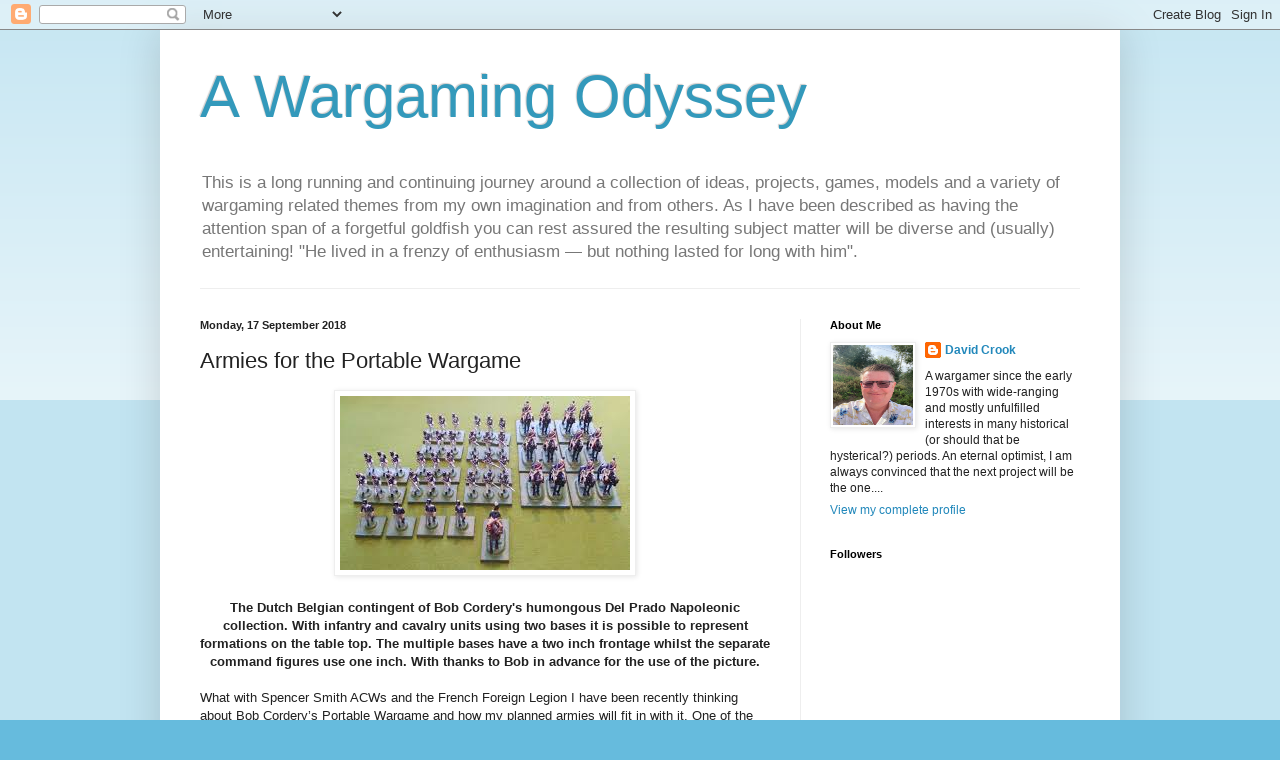

--- FILE ---
content_type: text/html; charset=UTF-8
request_url: http://awargamingodyssey.blogspot.com/2018/09/armies-for-portable-wargame.html
body_size: 24280
content:
<!DOCTYPE html>
<html class='v2' dir='ltr' lang='en-GB'>
<head>
<link href='https://www.blogger.com/static/v1/widgets/335934321-css_bundle_v2.css' rel='stylesheet' type='text/css'/>
<meta content='width=1100' name='viewport'/>
<meta content='text/html; charset=UTF-8' http-equiv='Content-Type'/>
<meta content='blogger' name='generator'/>
<link href='http://awargamingodyssey.blogspot.com/favicon.ico' rel='icon' type='image/x-icon'/>
<link href='http://awargamingodyssey.blogspot.com/2018/09/armies-for-portable-wargame.html' rel='canonical'/>
<link rel="alternate" type="application/atom+xml" title="A Wargaming Odyssey - Atom" href="http://awargamingodyssey.blogspot.com/feeds/posts/default" />
<link rel="alternate" type="application/rss+xml" title="A Wargaming Odyssey - RSS" href="http://awargamingodyssey.blogspot.com/feeds/posts/default?alt=rss" />
<link rel="service.post" type="application/atom+xml" title="A Wargaming Odyssey - Atom" href="https://www.blogger.com/feeds/4472889370304077924/posts/default" />

<link rel="alternate" type="application/atom+xml" title="A Wargaming Odyssey - Atom" href="http://awargamingodyssey.blogspot.com/feeds/5025372335774290274/comments/default" />
<!--Can't find substitution for tag [blog.ieCssRetrofitLinks]-->
<link href='https://blogger.googleusercontent.com/img/b/R29vZ2xl/AVvXsEhd7mY0rT87vPxY-A7zw97mz4v8CSfSFF9JlUE7Oq-n8BROY_I_cuEw1QZx5076jte2ruvmXtkPhdNcgk8WLmWqsrrfhmdZCXRg4r6CQh0ti5Mk3zqb-TsWTllrXZl0t2WMso3aayn3hGM/s1600/dppw+figures.jpg' rel='image_src'/>
<meta content='http://awargamingodyssey.blogspot.com/2018/09/armies-for-portable-wargame.html' property='og:url'/>
<meta content='Armies for the Portable Wargame' property='og:title'/>
<meta content='     The Dutch Belgian contingent of Bob Cordery&#39;s humongous Del Prado Napoleonic collection. With infantry and cavalry units using two base...' property='og:description'/>
<meta content='https://blogger.googleusercontent.com/img/b/R29vZ2xl/AVvXsEhd7mY0rT87vPxY-A7zw97mz4v8CSfSFF9JlUE7Oq-n8BROY_I_cuEw1QZx5076jte2ruvmXtkPhdNcgk8WLmWqsrrfhmdZCXRg4r6CQh0ti5Mk3zqb-TsWTllrXZl0t2WMso3aayn3hGM/w1200-h630-p-k-no-nu/dppw+figures.jpg' property='og:image'/>
<title>A Wargaming Odyssey: Armies for the Portable Wargame</title>
<style id='page-skin-1' type='text/css'><!--
/*
-----------------------------------------------
Blogger Template Style
Name:     Simple
Designer: Blogger
URL:      www.blogger.com
----------------------------------------------- */
/* Content
----------------------------------------------- */
body {
font: normal normal 12px Arial, Tahoma, Helvetica, FreeSans, sans-serif;
color: #222222;
background: #66bbdd none repeat scroll top left;
padding: 0 40px 40px 40px;
}
html body .region-inner {
min-width: 0;
max-width: 100%;
width: auto;
}
h2 {
font-size: 22px;
}
a:link {
text-decoration:none;
color: #2288bb;
}
a:visited {
text-decoration:none;
color: #888888;
}
a:hover {
text-decoration:underline;
color: #33aaff;
}
.body-fauxcolumn-outer .fauxcolumn-inner {
background: transparent url(https://resources.blogblog.com/blogblog/data/1kt/simple/body_gradient_tile_light.png) repeat scroll top left;
_background-image: none;
}
.body-fauxcolumn-outer .cap-top {
position: absolute;
z-index: 1;
height: 400px;
width: 100%;
}
.body-fauxcolumn-outer .cap-top .cap-left {
width: 100%;
background: transparent url(https://resources.blogblog.com/blogblog/data/1kt/simple/gradients_light.png) repeat-x scroll top left;
_background-image: none;
}
.content-outer {
-moz-box-shadow: 0 0 40px rgba(0, 0, 0, .15);
-webkit-box-shadow: 0 0 5px rgba(0, 0, 0, .15);
-goog-ms-box-shadow: 0 0 10px #333333;
box-shadow: 0 0 40px rgba(0, 0, 0, .15);
margin-bottom: 1px;
}
.content-inner {
padding: 10px 10px;
}
.content-inner {
background-color: #ffffff;
}
/* Header
----------------------------------------------- */
.header-outer {
background: transparent none repeat-x scroll 0 -400px;
_background-image: none;
}
.Header h1 {
font: normal normal 60px Arial, Tahoma, Helvetica, FreeSans, sans-serif;
color: #3399bb;
text-shadow: -1px -1px 1px rgba(0, 0, 0, .2);
}
.Header h1 a {
color: #3399bb;
}
.Header .description {
font-size: 140%;
color: #777777;
}
.header-inner .Header .titlewrapper {
padding: 22px 30px;
}
.header-inner .Header .descriptionwrapper {
padding: 0 30px;
}
/* Tabs
----------------------------------------------- */
.tabs-inner .section:first-child {
border-top: 1px solid #eeeeee;
}
.tabs-inner .section:first-child ul {
margin-top: -1px;
border-top: 1px solid #eeeeee;
border-left: 0 solid #eeeeee;
border-right: 0 solid #eeeeee;
}
.tabs-inner .widget ul {
background: #f5f5f5 url(https://resources.blogblog.com/blogblog/data/1kt/simple/gradients_light.png) repeat-x scroll 0 -800px;
_background-image: none;
border-bottom: 1px solid #eeeeee;
margin-top: 0;
margin-left: -30px;
margin-right: -30px;
}
.tabs-inner .widget li a {
display: inline-block;
padding: .6em 1em;
font: normal normal 14px Arial, Tahoma, Helvetica, FreeSans, sans-serif;
color: #999999;
border-left: 1px solid #ffffff;
border-right: 1px solid #eeeeee;
}
.tabs-inner .widget li:first-child a {
border-left: none;
}
.tabs-inner .widget li.selected a, .tabs-inner .widget li a:hover {
color: #000000;
background-color: #eeeeee;
text-decoration: none;
}
/* Columns
----------------------------------------------- */
.main-outer {
border-top: 0 solid #eeeeee;
}
.fauxcolumn-left-outer .fauxcolumn-inner {
border-right: 1px solid #eeeeee;
}
.fauxcolumn-right-outer .fauxcolumn-inner {
border-left: 1px solid #eeeeee;
}
/* Headings
----------------------------------------------- */
div.widget > h2,
div.widget h2.title {
margin: 0 0 1em 0;
font: normal bold 11px Arial, Tahoma, Helvetica, FreeSans, sans-serif;
color: #000000;
}
/* Widgets
----------------------------------------------- */
.widget .zippy {
color: #999999;
text-shadow: 2px 2px 1px rgba(0, 0, 0, .1);
}
.widget .popular-posts ul {
list-style: none;
}
/* Posts
----------------------------------------------- */
h2.date-header {
font: normal bold 11px Arial, Tahoma, Helvetica, FreeSans, sans-serif;
}
.date-header span {
background-color: transparent;
color: #222222;
padding: inherit;
letter-spacing: inherit;
margin: inherit;
}
.main-inner {
padding-top: 30px;
padding-bottom: 30px;
}
.main-inner .column-center-inner {
padding: 0 15px;
}
.main-inner .column-center-inner .section {
margin: 0 15px;
}
.post {
margin: 0 0 25px 0;
}
h3.post-title, .comments h4 {
font: normal normal 22px Arial, Tahoma, Helvetica, FreeSans, sans-serif;
margin: .75em 0 0;
}
.post-body {
font-size: 110%;
line-height: 1.4;
position: relative;
}
.post-body img, .post-body .tr-caption-container, .Profile img, .Image img,
.BlogList .item-thumbnail img {
padding: 2px;
background: #ffffff;
border: 1px solid #eeeeee;
-moz-box-shadow: 1px 1px 5px rgba(0, 0, 0, .1);
-webkit-box-shadow: 1px 1px 5px rgba(0, 0, 0, .1);
box-shadow: 1px 1px 5px rgba(0, 0, 0, .1);
}
.post-body img, .post-body .tr-caption-container {
padding: 5px;
}
.post-body .tr-caption-container {
color: #222222;
}
.post-body .tr-caption-container img {
padding: 0;
background: transparent;
border: none;
-moz-box-shadow: 0 0 0 rgba(0, 0, 0, .1);
-webkit-box-shadow: 0 0 0 rgba(0, 0, 0, .1);
box-shadow: 0 0 0 rgba(0, 0, 0, .1);
}
.post-header {
margin: 0 0 1.5em;
line-height: 1.6;
font-size: 90%;
}
.post-footer {
margin: 20px -2px 0;
padding: 5px 10px;
color: #666666;
background-color: #f9f9f9;
border-bottom: 1px solid #eeeeee;
line-height: 1.6;
font-size: 90%;
}
#comments .comment-author {
padding-top: 1.5em;
border-top: 1px solid #eeeeee;
background-position: 0 1.5em;
}
#comments .comment-author:first-child {
padding-top: 0;
border-top: none;
}
.avatar-image-container {
margin: .2em 0 0;
}
#comments .avatar-image-container img {
border: 1px solid #eeeeee;
}
/* Comments
----------------------------------------------- */
.comments .comments-content .icon.blog-author {
background-repeat: no-repeat;
background-image: url([data-uri]);
}
.comments .comments-content .loadmore a {
border-top: 1px solid #999999;
border-bottom: 1px solid #999999;
}
.comments .comment-thread.inline-thread {
background-color: #f9f9f9;
}
.comments .continue {
border-top: 2px solid #999999;
}
/* Accents
---------------------------------------------- */
.section-columns td.columns-cell {
border-left: 1px solid #eeeeee;
}
.blog-pager {
background: transparent none no-repeat scroll top center;
}
.blog-pager-older-link, .home-link,
.blog-pager-newer-link {
background-color: #ffffff;
padding: 5px;
}
.footer-outer {
border-top: 0 dashed #bbbbbb;
}
/* Mobile
----------------------------------------------- */
body.mobile  {
background-size: auto;
}
.mobile .body-fauxcolumn-outer {
background: transparent none repeat scroll top left;
}
.mobile .body-fauxcolumn-outer .cap-top {
background-size: 100% auto;
}
.mobile .content-outer {
-webkit-box-shadow: 0 0 3px rgba(0, 0, 0, .15);
box-shadow: 0 0 3px rgba(0, 0, 0, .15);
}
.mobile .tabs-inner .widget ul {
margin-left: 0;
margin-right: 0;
}
.mobile .post {
margin: 0;
}
.mobile .main-inner .column-center-inner .section {
margin: 0;
}
.mobile .date-header span {
padding: 0.1em 10px;
margin: 0 -10px;
}
.mobile h3.post-title {
margin: 0;
}
.mobile .blog-pager {
background: transparent none no-repeat scroll top center;
}
.mobile .footer-outer {
border-top: none;
}
.mobile .main-inner, .mobile .footer-inner {
background-color: #ffffff;
}
.mobile-index-contents {
color: #222222;
}
.mobile-link-button {
background-color: #2288bb;
}
.mobile-link-button a:link, .mobile-link-button a:visited {
color: #ffffff;
}
.mobile .tabs-inner .section:first-child {
border-top: none;
}
.mobile .tabs-inner .PageList .widget-content {
background-color: #eeeeee;
color: #000000;
border-top: 1px solid #eeeeee;
border-bottom: 1px solid #eeeeee;
}
.mobile .tabs-inner .PageList .widget-content .pagelist-arrow {
border-left: 1px solid #eeeeee;
}

--></style>
<style id='template-skin-1' type='text/css'><!--
body {
min-width: 960px;
}
.content-outer, .content-fauxcolumn-outer, .region-inner {
min-width: 960px;
max-width: 960px;
_width: 960px;
}
.main-inner .columns {
padding-left: 0;
padding-right: 310px;
}
.main-inner .fauxcolumn-center-outer {
left: 0;
right: 310px;
/* IE6 does not respect left and right together */
_width: expression(this.parentNode.offsetWidth -
parseInt("0") -
parseInt("310px") + 'px');
}
.main-inner .fauxcolumn-left-outer {
width: 0;
}
.main-inner .fauxcolumn-right-outer {
width: 310px;
}
.main-inner .column-left-outer {
width: 0;
right: 100%;
margin-left: -0;
}
.main-inner .column-right-outer {
width: 310px;
margin-right: -310px;
}
#layout {
min-width: 0;
}
#layout .content-outer {
min-width: 0;
width: 800px;
}
#layout .region-inner {
min-width: 0;
width: auto;
}
body#layout div.add_widget {
padding: 8px;
}
body#layout div.add_widget a {
margin-left: 32px;
}
--></style>
<link href='https://www.blogger.com/dyn-css/authorization.css?targetBlogID=4472889370304077924&amp;zx=3d540052-9498-4260-9ec3-2ac80f3dc015' media='none' onload='if(media!=&#39;all&#39;)media=&#39;all&#39;' rel='stylesheet'/><noscript><link href='https://www.blogger.com/dyn-css/authorization.css?targetBlogID=4472889370304077924&amp;zx=3d540052-9498-4260-9ec3-2ac80f3dc015' rel='stylesheet'/></noscript>
<meta name='google-adsense-platform-account' content='ca-host-pub-1556223355139109'/>
<meta name='google-adsense-platform-domain' content='blogspot.com'/>

</head>
<body class='loading variant-pale'>
<div class='navbar section' id='navbar' name='Navbar'><div class='widget Navbar' data-version='1' id='Navbar1'><script type="text/javascript">
    function setAttributeOnload(object, attribute, val) {
      if(window.addEventListener) {
        window.addEventListener('load',
          function(){ object[attribute] = val; }, false);
      } else {
        window.attachEvent('onload', function(){ object[attribute] = val; });
      }
    }
  </script>
<div id="navbar-iframe-container"></div>
<script type="text/javascript" src="https://apis.google.com/js/platform.js"></script>
<script type="text/javascript">
      gapi.load("gapi.iframes:gapi.iframes.style.bubble", function() {
        if (gapi.iframes && gapi.iframes.getContext) {
          gapi.iframes.getContext().openChild({
              url: 'https://www.blogger.com/navbar/4472889370304077924?po\x3d5025372335774290274\x26origin\x3dhttp://awargamingodyssey.blogspot.com',
              where: document.getElementById("navbar-iframe-container"),
              id: "navbar-iframe"
          });
        }
      });
    </script><script type="text/javascript">
(function() {
var script = document.createElement('script');
script.type = 'text/javascript';
script.src = '//pagead2.googlesyndication.com/pagead/js/google_top_exp.js';
var head = document.getElementsByTagName('head')[0];
if (head) {
head.appendChild(script);
}})();
</script>
</div></div>
<div class='body-fauxcolumns'>
<div class='fauxcolumn-outer body-fauxcolumn-outer'>
<div class='cap-top'>
<div class='cap-left'></div>
<div class='cap-right'></div>
</div>
<div class='fauxborder-left'>
<div class='fauxborder-right'></div>
<div class='fauxcolumn-inner'>
</div>
</div>
<div class='cap-bottom'>
<div class='cap-left'></div>
<div class='cap-right'></div>
</div>
</div>
</div>
<div class='content'>
<div class='content-fauxcolumns'>
<div class='fauxcolumn-outer content-fauxcolumn-outer'>
<div class='cap-top'>
<div class='cap-left'></div>
<div class='cap-right'></div>
</div>
<div class='fauxborder-left'>
<div class='fauxborder-right'></div>
<div class='fauxcolumn-inner'>
</div>
</div>
<div class='cap-bottom'>
<div class='cap-left'></div>
<div class='cap-right'></div>
</div>
</div>
</div>
<div class='content-outer'>
<div class='content-cap-top cap-top'>
<div class='cap-left'></div>
<div class='cap-right'></div>
</div>
<div class='fauxborder-left content-fauxborder-left'>
<div class='fauxborder-right content-fauxborder-right'></div>
<div class='content-inner'>
<header>
<div class='header-outer'>
<div class='header-cap-top cap-top'>
<div class='cap-left'></div>
<div class='cap-right'></div>
</div>
<div class='fauxborder-left header-fauxborder-left'>
<div class='fauxborder-right header-fauxborder-right'></div>
<div class='region-inner header-inner'>
<div class='header section' id='header' name='Header'><div class='widget Header' data-version='1' id='Header1'>
<div id='header-inner'>
<div class='titlewrapper'>
<h1 class='title'>
<a href='http://awargamingodyssey.blogspot.com/'>
A Wargaming Odyssey
</a>
</h1>
</div>
<div class='descriptionwrapper'>
<p class='description'><span>This is a long running and continuing journey around a collection of ideas, projects, games, models and a variety of wargaming related themes from my own imagination and from others. As I have been described as having the attention span of a forgetful goldfish you can rest assured the resulting subject matter will be diverse and (usually) entertaining! "He lived in a frenzy of enthusiasm &#8212; but nothing 
lasted for long with him". </span></p>
</div>
</div>
</div></div>
</div>
</div>
<div class='header-cap-bottom cap-bottom'>
<div class='cap-left'></div>
<div class='cap-right'></div>
</div>
</div>
</header>
<div class='tabs-outer'>
<div class='tabs-cap-top cap-top'>
<div class='cap-left'></div>
<div class='cap-right'></div>
</div>
<div class='fauxborder-left tabs-fauxborder-left'>
<div class='fauxborder-right tabs-fauxborder-right'></div>
<div class='region-inner tabs-inner'>
<div class='tabs no-items section' id='crosscol' name='Cross-column'></div>
<div class='tabs no-items section' id='crosscol-overflow' name='Cross-Column 2'></div>
</div>
</div>
<div class='tabs-cap-bottom cap-bottom'>
<div class='cap-left'></div>
<div class='cap-right'></div>
</div>
</div>
<div class='main-outer'>
<div class='main-cap-top cap-top'>
<div class='cap-left'></div>
<div class='cap-right'></div>
</div>
<div class='fauxborder-left main-fauxborder-left'>
<div class='fauxborder-right main-fauxborder-right'></div>
<div class='region-inner main-inner'>
<div class='columns fauxcolumns'>
<div class='fauxcolumn-outer fauxcolumn-center-outer'>
<div class='cap-top'>
<div class='cap-left'></div>
<div class='cap-right'></div>
</div>
<div class='fauxborder-left'>
<div class='fauxborder-right'></div>
<div class='fauxcolumn-inner'>
</div>
</div>
<div class='cap-bottom'>
<div class='cap-left'></div>
<div class='cap-right'></div>
</div>
</div>
<div class='fauxcolumn-outer fauxcolumn-left-outer'>
<div class='cap-top'>
<div class='cap-left'></div>
<div class='cap-right'></div>
</div>
<div class='fauxborder-left'>
<div class='fauxborder-right'></div>
<div class='fauxcolumn-inner'>
</div>
</div>
<div class='cap-bottom'>
<div class='cap-left'></div>
<div class='cap-right'></div>
</div>
</div>
<div class='fauxcolumn-outer fauxcolumn-right-outer'>
<div class='cap-top'>
<div class='cap-left'></div>
<div class='cap-right'></div>
</div>
<div class='fauxborder-left'>
<div class='fauxborder-right'></div>
<div class='fauxcolumn-inner'>
</div>
</div>
<div class='cap-bottom'>
<div class='cap-left'></div>
<div class='cap-right'></div>
</div>
</div>
<!-- corrects IE6 width calculation -->
<div class='columns-inner'>
<div class='column-center-outer'>
<div class='column-center-inner'>
<div class='main section' id='main' name='Main'><div class='widget Blog' data-version='1' id='Blog1'>
<div class='blog-posts hfeed'>

          <div class="date-outer">
        
<h2 class='date-header'><span>Monday, 17 September 2018</span></h2>

          <div class="date-posts">
        
<div class='post-outer'>
<div class='post hentry uncustomized-post-template' itemprop='blogPost' itemscope='itemscope' itemtype='http://schema.org/BlogPosting'>
<meta content='https://blogger.googleusercontent.com/img/b/R29vZ2xl/AVvXsEhd7mY0rT87vPxY-A7zw97mz4v8CSfSFF9JlUE7Oq-n8BROY_I_cuEw1QZx5076jte2ruvmXtkPhdNcgk8WLmWqsrrfhmdZCXRg4r6CQh0ti5Mk3zqb-TsWTllrXZl0t2WMso3aayn3hGM/s1600/dppw+figures.jpg' itemprop='image_url'/>
<meta content='4472889370304077924' itemprop='blogId'/>
<meta content='5025372335774290274' itemprop='postId'/>
<a name='5025372335774290274'></a>
<h3 class='post-title entry-title' itemprop='name'>
Armies for the Portable Wargame
</h3>
<div class='post-header'>
<div class='post-header-line-1'></div>
</div>
<div class='post-body entry-content' id='post-body-5025372335774290274' itemprop='description articleBody'>
<div class="separator" style="clear: both; text-align: center;">
<a href="https://blogger.googleusercontent.com/img/b/R29vZ2xl/AVvXsEhd7mY0rT87vPxY-A7zw97mz4v8CSfSFF9JlUE7Oq-n8BROY_I_cuEw1QZx5076jte2ruvmXtkPhdNcgk8WLmWqsrrfhmdZCXRg4r6CQh0ti5Mk3zqb-TsWTllrXZl0t2WMso3aayn3hGM/s1600/dppw+figures.jpg" imageanchor="1" style="margin-left: 1em; margin-right: 1em;"><img border="0" data-original-height="174" data-original-width="290" src="https://blogger.googleusercontent.com/img/b/R29vZ2xl/AVvXsEhd7mY0rT87vPxY-A7zw97mz4v8CSfSFF9JlUE7Oq-n8BROY_I_cuEw1QZx5076jte2ruvmXtkPhdNcgk8WLmWqsrrfhmdZCXRg4r6CQh0ti5Mk3zqb-TsWTllrXZl0t2WMso3aayn3hGM/s1600/dppw+figures.jpg" /></a></div>
<div style="text-align: center;">
<br /></div>
<div style="text-align: center;">
<b>The Dutch Belgian contingent of Bob Cordery's humongous Del Prado Napoleonic collection. With infantry and cavalry units using two bases it is possible to represent formations on the table top. The multiple bases have a two inch frontage whilst the separate command figures use one inch. With thanks to Bob in advance for the use of the picture.</b></div>
<br />
What with Spencer Smith ACWs and the French Foreign Legion I have been recently thinking about Bob Cordery&#8217;s Portable Wargame and how my planned armies will fit in with it. One of the great things about the system is of course the simple fact that armies do not need to be huge. In terms of the usual playing area for the rules in the past I tended to opt for a Command and Colours sized 13 x 9 grid. This was for when I used Hexon and also on the occasion when I dabbled with Heroscape. I no longer have the Hexon but I do have rather a lot of Heroscape which will be used in due course. For a square grid typically I use 12 x 8 or possibly 8 x 8 when the need arises.<br />
<div>
<br /></div>
<div>
During the long development process of the Portable Wargame via its various predecessors I often fought actions with my block armies. The actions I fought - all of which are in the games folder - varied in size in terms of the composition of forces. Usually it was an attacker vs defender scenario with the latter typically outnumbered. In terms of strength points the largest games tended to have around 45 to 48 for the attacker with the defender sometimes half of that. Working on the basis that a strength point equals a figure you can see straightaway that armies are, dare I say it, DBA-ish.</div>
<div>
<br /></div>
<div>
Taking the playing area I mentioned as a guide and using a 48 point army it is fair to say that the space will be a little on the crowded side when you remember that a single unit occupies a single grid area. Consider the following force:</div>
<div>
<br /></div>
<div>
8 x Infantry @ 4 strength points each = 32</div>
<div>
4 x Cavalry @ 3 strength points each = 12</div>
<div>
2 x Artillery @ 2 strength points each = 4</div>
<div>
<br /></div>
<div>
Total 48 points</div>
<div>
<br /></div>
<div>
This equals 14 units that will occupy 14 grid areas - so you can envisage the potential traffic jam and congestion. The sweet spot for me in terms of strength points tends to be around the two to three dozen mark which would translate into something like the following example:</div>
<div>
<br /></div>
<div>
6 x Infantry @ 4 strength points each = 24</div>
<div>
2 x Cavalry @ 3 strength points each = 6</div>
<div>
2 x Artillery @ 4 strength points each = 4</div>
<div>
<br /></div>
<div>
Total 34 points</div>
<div>
<br /></div>
<div>
The above force is 10 units strong which would fit rather more comfortably on the playing area with some space for manoeuvre.</div>
<div>
<br /></div>
<div>
I should point out the forces above are purely representational and naturally can be adapted to suit the particular army or even the tactical situation for the scenario being fought. Also, the above assumes that both forces are on the tabletop to begin with which is obviously not always the case.</div>
<div>
<br /></div>
<div>
A welcome twist to this is the new convention that Bob has demonstrated with his planned Portable Napoleonic Wargame book. He has adopted for his extensive collection of Del Prado Napoleonic figures a system whereby the figures do not directly represent strength points. In this an infantry unit is represented by two bases each of 3 figures, cavalry two bases each of two figures and the artillery a gun model and a base of two gunners. In effect this could be described as being 'one and half figures per strength point'. This looks better as the &#8216;units&#8217; appear larger. The results of using this method can be seen on Bob&#8217;s blog. It occurred to me that this could be extended slightly further by allowing two figures per strength point so that a four strength point infantry units would have eight figures, a three point cavalry unit six figures whilst the artillery would have a gun and four gunners. One could base the figures in pairs and so the typical 4, 3 and 2 point infantry, cavalry and artillery standard would revert to losing a base of figures per strength point hit. As I recall I am pretty certain I have seen this style of basing used for American Civil War Command and Colours games being fought using a variant of the Battle Cry board game.<br />
<br />
So what does all this mean in practical terms? I am rather taken with Bob's new basing convention and after having discussed this at length with him I have a far better understanding of the rationale behind it. The 'units' on the table have a little more presence and it is possible to represent formations at a simple level. The trade off is that markers or a roster would need to be employed when recording hits as for cavalry and infantry a single strength point loss does not equal a base of figures.<br />
<br />
The two figure strength point option is worth considering if one wanted units with a little more presence although for my purposes the 'one and half figure strength point option' will suffice.&nbsp;</div>
<div>
<br /></div>
<div>
<br /></div>
<div style='clear: both;'></div>
</div>
<div class='post-footer'>
<div class='post-footer-line post-footer-line-1'>
<span class='post-author vcard'>
Posted by
<span class='fn' itemprop='author' itemscope='itemscope' itemtype='http://schema.org/Person'>
<meta content='https://www.blogger.com/profile/02497436789811496047' itemprop='url'/>
<a class='g-profile' href='https://www.blogger.com/profile/02497436789811496047' rel='author' title='author profile'>
<span itemprop='name'>David Crook</span>
</a>
</span>
</span>
<span class='post-timestamp'>
at
<meta content='http://awargamingodyssey.blogspot.com/2018/09/armies-for-portable-wargame.html' itemprop='url'/>
<a class='timestamp-link' href='http://awargamingodyssey.blogspot.com/2018/09/armies-for-portable-wargame.html' rel='bookmark' title='permanent link'><abbr class='published' itemprop='datePublished' title='2018-09-17T08:55:00+01:00'>08:55</abbr></a>
</span>
<span class='post-comment-link'>
</span>
<span class='post-icons'>
<span class='item-control blog-admin pid-1081933723'>
<a href='https://www.blogger.com/post-edit.g?blogID=4472889370304077924&postID=5025372335774290274&from=pencil' title='Edit Post'>
<img alt='' class='icon-action' height='18' src='https://resources.blogblog.com/img/icon18_edit_allbkg.gif' width='18'/>
</a>
</span>
</span>
<div class='post-share-buttons goog-inline-block'>
</div>
</div>
<div class='post-footer-line post-footer-line-2'>
<span class='post-labels'>
Labels:
<a href='http://awargamingodyssey.blogspot.com/search/label/Projects' rel='tag'>Projects</a>
</span>
</div>
<div class='post-footer-line post-footer-line-3'>
<span class='post-location'>
</span>
</div>
</div>
</div>
<div class='comments' id='comments'>
<a name='comments'></a>
<h4>8 comments:</h4>
<div id='Blog1_comments-block-wrapper'>
<dl class='avatar-comment-indent' id='comments-block'>
<dt class='comment-author ' id='c748111779314714808'>
<a name='c748111779314714808'></a>
<div class="avatar-image-container vcard"><span dir="ltr"><a href="https://www.blogger.com/profile/15182265039055575093" target="" rel="nofollow" onclick="" class="avatar-hovercard" id="av-748111779314714808-15182265039055575093"><img src="https://resources.blogblog.com/img/blank.gif" width="35" height="35" class="delayLoad" style="display: none;" longdesc="//1.bp.blogspot.com/-VD-0dTJvWlU/ZWLGguimTgI/AAAAAAAAL4c/GQ3o_8PfNuME2UKk3ZBbmuX7VqIjFMshACK4BGAYYCw/s35/New%2525202023%252520%252520mug%252520full%252520size.jpg" alt="" title="Charles Litka">

<noscript><img src="//1.bp.blogspot.com/-VD-0dTJvWlU/ZWLGguimTgI/AAAAAAAAL4c/GQ3o_8PfNuME2UKk3ZBbmuX7VqIjFMshACK4BGAYYCw/s35/New%2525202023%252520%252520mug%252520full%252520size.jpg" width="35" height="35" class="photo" alt=""></noscript></a></span></div>
<a href='https://www.blogger.com/profile/15182265039055575093' rel='nofollow'>Charles Litka</a>
said...
</dt>
<dd class='comment-body' id='Blog1_cmt-748111779314714808'>
<p>
We used small (1/2&quot;) rubber bands draped over a figure in the unit to mark hits. The advantages are that they are relatively unobtrusive, they follow the unit as it moves, and involve no paperwork. We removed the entire unit (usually 3 stands of 3 figures for infantry) only after it broke, so that the stands still indicated its formation.
</p>
</dd>
<dd class='comment-footer'>
<span class='comment-timestamp'>
<a href='http://awargamingodyssey.blogspot.com/2018/09/armies-for-portable-wargame.html?showComment=1537234968273#c748111779314714808' title='comment permalink'>
18 September 2018 at 02:42
</a>
<span class='item-control blog-admin pid-1684698260'>
<a class='comment-delete' href='https://www.blogger.com/comment/delete/4472889370304077924/748111779314714808' title='Delete Comment'>
<img src='https://resources.blogblog.com/img/icon_delete13.gif'/>
</a>
</span>
</span>
</dd>
<dt class='comment-author ' id='c4650281300187784462'>
<a name='c4650281300187784462'></a>
<div class="avatar-image-container vcard"><span dir="ltr"><a href="https://www.blogger.com/profile/07352596392520905197" target="" rel="nofollow" onclick="" class="avatar-hovercard" id="av-4650281300187784462-07352596392520905197"><img src="https://resources.blogblog.com/img/blank.gif" width="35" height="35" class="delayLoad" style="display: none;" longdesc="//blogger.googleusercontent.com/img/b/R29vZ2xl/AVvXsEhc82mwvJzROxg6xFEp6qdeOxlpFOh1_HpuP4CmtGmshwKOXEKlHFesZtvzMUJ2haN6SZ_F2YIQ2wJnnu_9VH_DvvqrXKaEBiOx9lTwsTCGy9aEflSeydma76uEOrBEvt0/s45-c/photo.jpg" alt="" title="Ray Rousell">

<noscript><img src="//blogger.googleusercontent.com/img/b/R29vZ2xl/AVvXsEhc82mwvJzROxg6xFEp6qdeOxlpFOh1_HpuP4CmtGmshwKOXEKlHFesZtvzMUJ2haN6SZ_F2YIQ2wJnnu_9VH_DvvqrXKaEBiOx9lTwsTCGy9aEflSeydma76uEOrBEvt0/s45-c/photo.jpg" width="35" height="35" class="photo" alt=""></noscript></a></span></div>
<a href='https://www.blogger.com/profile/07352596392520905197' rel='nofollow'>Ray Rousell</a>
said...
</dt>
<dd class='comment-body' id='Blog1_cmt-4650281300187784462'>
<p>
Sounds like a plan Dave! I could hear the cogs chugging as I was reading the post.
</p>
</dd>
<dd class='comment-footer'>
<span class='comment-timestamp'>
<a href='http://awargamingodyssey.blogspot.com/2018/09/armies-for-portable-wargame.html?showComment=1537247020689#c4650281300187784462' title='comment permalink'>
18 September 2018 at 06:03
</a>
<span class='item-control blog-admin pid-1693401360'>
<a class='comment-delete' href='https://www.blogger.com/comment/delete/4472889370304077924/4650281300187784462' title='Delete Comment'>
<img src='https://resources.blogblog.com/img/icon_delete13.gif'/>
</a>
</span>
</span>
</dd>
<dt class='comment-author blog-author' id='c3628457898979413259'>
<a name='c3628457898979413259'></a>
<div class="avatar-image-container vcard"><span dir="ltr"><a href="https://www.blogger.com/profile/02497436789811496047" target="" rel="nofollow" onclick="" class="avatar-hovercard" id="av-3628457898979413259-02497436789811496047"><img src="https://resources.blogblog.com/img/blank.gif" width="35" height="35" class="delayLoad" style="display: none;" longdesc="//blogger.googleusercontent.com/img/b/R29vZ2xl/AVvXsEjEUIwN5Pfoqshb9F2lsBbYIHMrTgqJipACpV8siYX-0Mi_FaUQr-mvk5weuFVjJxr5Wrj08utYN_uf2sJJ-HNpmwX_-8fgBo7GMF8K2XUwr3vM2Ur16vD8oxikwJlVACJu6cBvbwSwEDWyuD9AsS26giJ0aIkXZzpa0-QQd7hlq8bFkXg/s45/IMG_4403.jpeg" alt="" title="David Crook">

<noscript><img src="//blogger.googleusercontent.com/img/b/R29vZ2xl/AVvXsEjEUIwN5Pfoqshb9F2lsBbYIHMrTgqJipACpV8siYX-0Mi_FaUQr-mvk5weuFVjJxr5Wrj08utYN_uf2sJJ-HNpmwX_-8fgBo7GMF8K2XUwr3vM2Ur16vD8oxikwJlVACJu6cBvbwSwEDWyuD9AsS26giJ0aIkXZzpa0-QQd7hlq8bFkXg/s45/IMG_4403.jpeg" width="35" height="35" class="photo" alt=""></noscript></a></span></div>
<a href='https://www.blogger.com/profile/02497436789811496047' rel='nofollow'>David Crook</a>
said...
</dt>
<dd class='comment-body' id='Blog1_cmt-3628457898979413259'>
<p>
Hi Charles,<br /><br />There are many ways of doing this and I have seen rubber bands being used before - as you rightly say they can be fairly unobtrusive. I rather like the idea of keeping units on the table until they have dissolved - you have given me something to think about!<br /><br />All the best,<br /><br />DC
</p>
</dd>
<dd class='comment-footer'>
<span class='comment-timestamp'>
<a href='http://awargamingodyssey.blogspot.com/2018/09/armies-for-portable-wargame.html?showComment=1537257870021#c3628457898979413259' title='comment permalink'>
18 September 2018 at 09:04
</a>
<span class='item-control blog-admin pid-1081933723'>
<a class='comment-delete' href='https://www.blogger.com/comment/delete/4472889370304077924/3628457898979413259' title='Delete Comment'>
<img src='https://resources.blogblog.com/img/icon_delete13.gif'/>
</a>
</span>
</span>
</dd>
<dt class='comment-author blog-author' id='c3933025228316094893'>
<a name='c3933025228316094893'></a>
<div class="avatar-image-container vcard"><span dir="ltr"><a href="https://www.blogger.com/profile/02497436789811496047" target="" rel="nofollow" onclick="" class="avatar-hovercard" id="av-3933025228316094893-02497436789811496047"><img src="https://resources.blogblog.com/img/blank.gif" width="35" height="35" class="delayLoad" style="display: none;" longdesc="//blogger.googleusercontent.com/img/b/R29vZ2xl/AVvXsEjEUIwN5Pfoqshb9F2lsBbYIHMrTgqJipACpV8siYX-0Mi_FaUQr-mvk5weuFVjJxr5Wrj08utYN_uf2sJJ-HNpmwX_-8fgBo7GMF8K2XUwr3vM2Ur16vD8oxikwJlVACJu6cBvbwSwEDWyuD9AsS26giJ0aIkXZzpa0-QQd7hlq8bFkXg/s45/IMG_4403.jpeg" alt="" title="David Crook">

<noscript><img src="//blogger.googleusercontent.com/img/b/R29vZ2xl/AVvXsEjEUIwN5Pfoqshb9F2lsBbYIHMrTgqJipACpV8siYX-0Mi_FaUQr-mvk5weuFVjJxr5Wrj08utYN_uf2sJJ-HNpmwX_-8fgBo7GMF8K2XUwr3vM2Ur16vD8oxikwJlVACJu6cBvbwSwEDWyuD9AsS26giJ0aIkXZzpa0-QQd7hlq8bFkXg/s45/IMG_4403.jpeg" width="35" height="35" class="photo" alt=""></noscript></a></span></div>
<a href='https://www.blogger.com/profile/02497436789811496047' rel='nofollow'>David Crook</a>
said...
</dt>
<dd class='comment-body' id='Blog1_cmt-3933025228316094893'>
<p>
Hi Ray,<br /><br />I needed a lie down in a darkened room afterwards...<br /><br />All the best,<br /><br />DC
</p>
</dd>
<dd class='comment-footer'>
<span class='comment-timestamp'>
<a href='http://awargamingodyssey.blogspot.com/2018/09/armies-for-portable-wargame.html?showComment=1537257914207#c3933025228316094893' title='comment permalink'>
18 September 2018 at 09:05
</a>
<span class='item-control blog-admin pid-1081933723'>
<a class='comment-delete' href='https://www.blogger.com/comment/delete/4472889370304077924/3933025228316094893' title='Delete Comment'>
<img src='https://resources.blogblog.com/img/icon_delete13.gif'/>
</a>
</span>
</span>
</dd>
<dt class='comment-author ' id='c406097441363490037'>
<a name='c406097441363490037'></a>
<div class="avatar-image-container avatar-stock"><span dir="ltr"><a href="https://www.blogger.com/profile/12333670394529977263" target="" rel="nofollow" onclick="" class="avatar-hovercard" id="av-406097441363490037-12333670394529977263"><img src="//www.blogger.com/img/blogger_logo_round_35.png" width="35" height="35" alt="" title="arthur1815">

</a></span></div>
<a href='https://www.blogger.com/profile/12333670394529977263' rel='nofollow'>arthur1815</a>
said...
</dt>
<dd class='comment-body' id='Blog1_cmt-406097441363490037'>
<p>
David,<br />See the latest post on this blog for a neat, unobtrusive way of recording hits: https://gridbasedwargaming.blogspot.com/2018/09/bergepanther-painted-and-sticky-notes.html <br />Less fiddly that elastic bands, methinks!<br />Regards, Arthur
</p>
</dd>
<dd class='comment-footer'>
<span class='comment-timestamp'>
<a href='http://awargamingodyssey.blogspot.com/2018/09/armies-for-portable-wargame.html?showComment=1537430098897#c406097441363490037' title='comment permalink'>
20 September 2018 at 08:54
</a>
<span class='item-control blog-admin pid-1125607853'>
<a class='comment-delete' href='https://www.blogger.com/comment/delete/4472889370304077924/406097441363490037' title='Delete Comment'>
<img src='https://resources.blogblog.com/img/icon_delete13.gif'/>
</a>
</span>
</span>
</dd>
<dt class='comment-author blog-author' id='c8898566284827010226'>
<a name='c8898566284827010226'></a>
<div class="avatar-image-container vcard"><span dir="ltr"><a href="https://www.blogger.com/profile/02497436789811496047" target="" rel="nofollow" onclick="" class="avatar-hovercard" id="av-8898566284827010226-02497436789811496047"><img src="https://resources.blogblog.com/img/blank.gif" width="35" height="35" class="delayLoad" style="display: none;" longdesc="//blogger.googleusercontent.com/img/b/R29vZ2xl/AVvXsEjEUIwN5Pfoqshb9F2lsBbYIHMrTgqJipACpV8siYX-0Mi_FaUQr-mvk5weuFVjJxr5Wrj08utYN_uf2sJJ-HNpmwX_-8fgBo7GMF8K2XUwr3vM2Ur16vD8oxikwJlVACJu6cBvbwSwEDWyuD9AsS26giJ0aIkXZzpa0-QQd7hlq8bFkXg/s45/IMG_4403.jpeg" alt="" title="David Crook">

<noscript><img src="//blogger.googleusercontent.com/img/b/R29vZ2xl/AVvXsEjEUIwN5Pfoqshb9F2lsBbYIHMrTgqJipACpV8siYX-0Mi_FaUQr-mvk5weuFVjJxr5Wrj08utYN_uf2sJJ-HNpmwX_-8fgBo7GMF8K2XUwr3vM2Ur16vD8oxikwJlVACJu6cBvbwSwEDWyuD9AsS26giJ0aIkXZzpa0-QQd7hlq8bFkXg/s45/IMG_4403.jpeg" width="35" height="35" class="photo" alt=""></noscript></a></span></div>
<a href='https://www.blogger.com/profile/02497436789811496047' rel='nofollow'>David Crook</a>
said...
</dt>
<dd class='comment-body' id='Blog1_cmt-8898566284827010226'>
<p>
Hi Arthur,<br /><br />I had seen that thought what a simple idea! You can get these notes in a variety of colours as well so they could almost be camouflaged.<br /><br />I have something in mind I will be using in any event for casualty markers.<br /><br />I have a supply of the double sided travel Othello counters which are black one side and white the other. They are slightly smaller than a 5p piece so are not too obtrusive deployed on a base.<br /><br />You can see them in use in some of my block based games.<br /><br />All the best,<br /><br />DC 
</p>
</dd>
<dd class='comment-footer'>
<span class='comment-timestamp'>
<a href='http://awargamingodyssey.blogspot.com/2018/09/armies-for-portable-wargame.html?showComment=1537446736747#c8898566284827010226' title='comment permalink'>
20 September 2018 at 13:32
</a>
<span class='item-control blog-admin pid-1081933723'>
<a class='comment-delete' href='https://www.blogger.com/comment/delete/4472889370304077924/8898566284827010226' title='Delete Comment'>
<img src='https://resources.blogblog.com/img/icon_delete13.gif'/>
</a>
</span>
</span>
</dd>
<dt class='comment-author ' id='c4019954298438494626'>
<a name='c4019954298438494626'></a>
<div class="avatar-image-container vcard"><span dir="ltr"><a href="https://www.blogger.com/profile/01002743056274635657" target="" rel="nofollow" onclick="" class="avatar-hovercard" id="av-4019954298438494626-01002743056274635657"><img src="https://resources.blogblog.com/img/blank.gif" width="35" height="35" class="delayLoad" style="display: none;" longdesc="//blogger.googleusercontent.com/img/b/R29vZ2xl/AVvXsEi2Eo_b-1r3as-rdxmCJRVMu2gvhrJXo8oIqBtZwQkIYJHBXYe3-_QglryiZrIN5oYAWPtqPuzdNTgk7tI3E2mmz0HDUznFp8iXNX_Ahcq749Wit8Sb_FQTm11fFAJ7vw/s45-c/US+Battleships.jpg" alt="" title="Geordie an Exiled FoG">

<noscript><img src="//blogger.googleusercontent.com/img/b/R29vZ2xl/AVvXsEi2Eo_b-1r3as-rdxmCJRVMu2gvhrJXo8oIqBtZwQkIYJHBXYe3-_QglryiZrIN5oYAWPtqPuzdNTgk7tI3E2mmz0HDUznFp8iXNX_Ahcq749Wit8Sb_FQTm11fFAJ7vw/s45-c/US+Battleships.jpg" width="35" height="35" class="photo" alt=""></noscript></a></span></div>
<a href='https://www.blogger.com/profile/01002743056274635657' rel='nofollow'>Geordie an Exiled FoG</a>
said...
</dt>
<dd class='comment-body' id='Blog1_cmt-4019954298438494626'>
<p>
You are starting me off on a journey here!
</p>
</dd>
<dd class='comment-footer'>
<span class='comment-timestamp'>
<a href='http://awargamingodyssey.blogspot.com/2018/09/armies-for-portable-wargame.html?showComment=1537484700280#c4019954298438494626' title='comment permalink'>
21 September 2018 at 00:05
</a>
<span class='item-control blog-admin pid-2069354116'>
<a class='comment-delete' href='https://www.blogger.com/comment/delete/4472889370304077924/4019954298438494626' title='Delete Comment'>
<img src='https://resources.blogblog.com/img/icon_delete13.gif'/>
</a>
</span>
</span>
</dd>
<dt class='comment-author blog-author' id='c4729689633388272171'>
<a name='c4729689633388272171'></a>
<div class="avatar-image-container vcard"><span dir="ltr"><a href="https://www.blogger.com/profile/02497436789811496047" target="" rel="nofollow" onclick="" class="avatar-hovercard" id="av-4729689633388272171-02497436789811496047"><img src="https://resources.blogblog.com/img/blank.gif" width="35" height="35" class="delayLoad" style="display: none;" longdesc="//blogger.googleusercontent.com/img/b/R29vZ2xl/AVvXsEjEUIwN5Pfoqshb9F2lsBbYIHMrTgqJipACpV8siYX-0Mi_FaUQr-mvk5weuFVjJxr5Wrj08utYN_uf2sJJ-HNpmwX_-8fgBo7GMF8K2XUwr3vM2Ur16vD8oxikwJlVACJu6cBvbwSwEDWyuD9AsS26giJ0aIkXZzpa0-QQd7hlq8bFkXg/s45/IMG_4403.jpeg" alt="" title="David Crook">

<noscript><img src="//blogger.googleusercontent.com/img/b/R29vZ2xl/AVvXsEjEUIwN5Pfoqshb9F2lsBbYIHMrTgqJipACpV8siYX-0Mi_FaUQr-mvk5weuFVjJxr5Wrj08utYN_uf2sJJ-HNpmwX_-8fgBo7GMF8K2XUwr3vM2Ur16vD8oxikwJlVACJu6cBvbwSwEDWyuD9AsS26giJ0aIkXZzpa0-QQd7hlq8bFkXg/s45/IMG_4403.jpeg" width="35" height="35" class="photo" alt=""></noscript></a></span></div>
<a href='https://www.blogger.com/profile/02497436789811496047' rel='nofollow'>David Crook</a>
said...
</dt>
<dd class='comment-body' id='Blog1_cmt-4729689633388272171'>
<p>
Hi Geordie,<br /><br />Beware the dark side....once you go down that path, forever, your destiny it will be....<br /><br />the best, All,<br /><br />DC
</p>
</dd>
<dd class='comment-footer'>
<span class='comment-timestamp'>
<a href='http://awargamingodyssey.blogspot.com/2018/09/armies-for-portable-wargame.html?showComment=1537514061057#c4729689633388272171' title='comment permalink'>
21 September 2018 at 08:14
</a>
<span class='item-control blog-admin pid-1081933723'>
<a class='comment-delete' href='https://www.blogger.com/comment/delete/4472889370304077924/4729689633388272171' title='Delete Comment'>
<img src='https://resources.blogblog.com/img/icon_delete13.gif'/>
</a>
</span>
</span>
</dd>
</dl>
</div>
<p class='comment-footer'>
<a href='https://www.blogger.com/comment/fullpage/post/4472889370304077924/5025372335774290274' onclick='javascript:window.open(this.href, "bloggerPopup", "toolbar=0,location=0,statusbar=1,menubar=0,scrollbars=yes,width=640,height=500"); return false;'>Post a Comment</a>
</p>
</div>
</div>

        </div></div>
      
</div>
<div class='blog-pager' id='blog-pager'>
<span id='blog-pager-newer-link'>
<a class='blog-pager-newer-link' href='http://awargamingodyssey.blogspot.com/2018/09/spencer-smith-miniatures-and-zulu-war.html' id='Blog1_blog-pager-newer-link' title='Newer Post'>Newer Post</a>
</span>
<span id='blog-pager-older-link'>
<a class='blog-pager-older-link' href='http://awargamingodyssey.blogspot.com/2018/09/i-have-been-toskirmish-in-sidcup-kent.html' id='Blog1_blog-pager-older-link' title='Older Post'>Older Post</a>
</span>
<a class='home-link' href='http://awargamingodyssey.blogspot.com/'>Home</a>
</div>
<div class='clear'></div>
<div class='post-feeds'>
<div class='feed-links'>
Subscribe to:
<a class='feed-link' href='http://awargamingodyssey.blogspot.com/feeds/5025372335774290274/comments/default' target='_blank' type='application/atom+xml'>Post Comments (Atom)</a>
</div>
</div>
</div></div>
</div>
</div>
<div class='column-left-outer'>
<div class='column-left-inner'>
<aside>
</aside>
</div>
</div>
<div class='column-right-outer'>
<div class='column-right-inner'>
<aside>
<div class='sidebar section' id='sidebar-right-1'><div class='widget Profile' data-version='1' id='Profile1'>
<h2>About Me</h2>
<div class='widget-content'>
<a href='https://www.blogger.com/profile/02497436789811496047'><img alt='My photo' class='profile-img' height='80' src='//blogger.googleusercontent.com/img/b/R29vZ2xl/AVvXsEjEUIwN5Pfoqshb9F2lsBbYIHMrTgqJipACpV8siYX-0Mi_FaUQr-mvk5weuFVjJxr5Wrj08utYN_uf2sJJ-HNpmwX_-8fgBo7GMF8K2XUwr3vM2Ur16vD8oxikwJlVACJu6cBvbwSwEDWyuD9AsS26giJ0aIkXZzpa0-QQd7hlq8bFkXg/s1600/IMG_4403.jpeg' width='80'/></a>
<dl class='profile-datablock'>
<dt class='profile-data'>
<a class='profile-name-link g-profile' href='https://www.blogger.com/profile/02497436789811496047' rel='author' style='background-image: url(//www.blogger.com/img/logo-16.png);'>
David Crook
</a>
</dt>
<dd class='profile-textblock'>A wargamer since the early 1970s with wide-ranging and mostly unfulfilled interests in many historical (or should that be hysterical?) periods. An eternal optimist, I am always convinced that the next project will be the one....</dd>
</dl>
<a class='profile-link' href='https://www.blogger.com/profile/02497436789811496047' rel='author'>View my complete profile</a>
<div class='clear'></div>
</div>
</div><div class='widget Followers' data-version='1' id='Followers1'>
<h2 class='title'>Followers</h2>
<div class='widget-content'>
<div id='Followers1-wrapper'>
<div style='margin-right:2px;'>
<div><script type="text/javascript" src="https://apis.google.com/js/platform.js"></script>
<div id="followers-iframe-container"></div>
<script type="text/javascript">
    window.followersIframe = null;
    function followersIframeOpen(url) {
      gapi.load("gapi.iframes", function() {
        if (gapi.iframes && gapi.iframes.getContext) {
          window.followersIframe = gapi.iframes.getContext().openChild({
            url: url,
            where: document.getElementById("followers-iframe-container"),
            messageHandlersFilter: gapi.iframes.CROSS_ORIGIN_IFRAMES_FILTER,
            messageHandlers: {
              '_ready': function(obj) {
                window.followersIframe.getIframeEl().height = obj.height;
              },
              'reset': function() {
                window.followersIframe.close();
                followersIframeOpen("https://www.blogger.com/followers/frame/4472889370304077924?colors\x3dCgt0cmFuc3BhcmVudBILdHJhbnNwYXJlbnQaByMyMjIyMjIiByMyMjg4YmIqByNmZmZmZmYyByMwMDAwMDA6ByMyMjIyMjJCByMyMjg4YmJKByM5OTk5OTlSByMyMjg4YmJaC3RyYW5zcGFyZW50\x26pageSize\x3d21\x26hl\x3den-GB\x26origin\x3dhttp://awargamingodyssey.blogspot.com");
              },
              'open': function(url) {
                window.followersIframe.close();
                followersIframeOpen(url);
              }
            }
          });
        }
      });
    }
    followersIframeOpen("https://www.blogger.com/followers/frame/4472889370304077924?colors\x3dCgt0cmFuc3BhcmVudBILdHJhbnNwYXJlbnQaByMyMjIyMjIiByMyMjg4YmIqByNmZmZmZmYyByMwMDAwMDA6ByMyMjIyMjJCByMyMjg4YmJKByM5OTk5OTlSByMyMjg4YmJaC3RyYW5zcGFyZW50\x26pageSize\x3d21\x26hl\x3den-GB\x26origin\x3dhttp://awargamingodyssey.blogspot.com");
  </script></div>
</div>
</div>
<div class='clear'></div>
</div>
</div><div class='widget Stats' data-version='1' id='Stats1'>
<h2>Total Pageviews</h2>
<div class='widget-content'>
<div id='Stats1_content' style='display: none;'>
<script src='https://www.gstatic.com/charts/loader.js' type='text/javascript'></script>
<span id='Stats1_sparklinespan' style='display:inline-block; width:75px; height:30px'></span>
<span class='counter-wrapper text-counter-wrapper' id='Stats1_totalCount'>
</span>
<div class='clear'></div>
</div>
</div>
</div><div class='widget PopularPosts' data-version='1' id='PopularPosts1'>
<h2>Popular Posts</h2>
<div class='widget-content popular-posts'>
<ul>
<li>
<div class='item-content'>
<div class='item-thumbnail'>
<a href='http://awargamingodyssey.blogspot.com/2025/08/the-big-reveal-starts-here.html' target='_blank'>
<img alt='' border='0' src='https://blogger.googleusercontent.com/img/b/R29vZ2xl/AVvXsEi5ztplnFSRA3o44HNLjaDkpoCoYrMfDnUDgb7JWrvvMqOG730BuITFADgprWY4-ncob8dGGbhtmjBqaL-092HAoKnpA3wAUzBGymvorlPYaKOeK7LrZsNRd8VnK7Fa7rIXjuhtX8LZO-ld-qOLt2X5fSy9E9N1FD_WKGXcXvcKqsU29Ig7i3J5J3DUM9U/w72-h72-p-k-no-nu/IMG_1788.jpeg'/>
</a>
</div>
<div class='item-title'><a href='http://awargamingodyssey.blogspot.com/2025/08/the-big-reveal-starts-here.html'>The Big Reveal Starts Here&#8230;..</a></div>
<div class='item-snippet'>A Borodino class Russian battleship, Wofun style. To be honest this post is not going to come as much of a surprise but I wanted to &#8216;put it ...</div>
</div>
<div style='clear: both;'></div>
</li>
<li>
<div class='item-content'>
<div class='item-thumbnail'>
<a href='http://awargamingodyssey.blogspot.com/2018/12/military-map-symbols-and-changing-of.html' target='_blank'>
<img alt='' border='0' src='https://blogger.googleusercontent.com/img/b/R29vZ2xl/AVvXsEiCINwr2TEsG_eTzMNhnjiJBWo2vpDPEIPaoRiIAGWptEj-WKkRrPYk3PPfNioZAda98O0HVLORPmQchfEwnSZSCyKdKt_CDOcz8zWtiBINjKIOPgXEwEfXKxfUp8BxTdhHMXjKjAMBYAo/w72-h72-p-k-no-nu/nato+symbols+1.jpg'/>
</a>
</div>
<div class='item-title'><a href='http://awargamingodyssey.blogspot.com/2018/12/military-map-symbols-and-changing-of.html'>Military Map Symbols and the Changing of the Block</a></div>
<div class='item-snippet'>   An example of NATO style military map symbols . The basic system is very flexible and allows for designing custom units as required.     ...</div>
</div>
<div style='clear: both;'></div>
</li>
<li>
<div class='item-content'>
<div class='item-thumbnail'>
<a href='http://awargamingodyssey.blogspot.com/2022/04/thoughts-on-forts-boards-and-rules.html' target='_blank'>
<img alt='' border='0' src='https://blogger.googleusercontent.com/img/b/R29vZ2xl/AVvXsEjdGh0jkWLCMsMrn6HjbWiXHxj-337Xy-gjRI9w-i-yjNzp7kTk4nGJ0y3qpxsnaH3UjKBuijyfFsp6htVsRvPET3nmXt1fqF850GDZWUc1GSkjL54S3bkW9m0P4QzHxlfBM7sNgBTqEBGA2u8Gkii19jukVtR8tWA77mYr0HVAt6akvOSKJuroDjFI/w72-h72-p-k-no-nu/2F89A8C3-387A-474C-B63F-DC3DCBF814A7.jpeg'/>
</a>
</div>
<div class='item-title'><a href='http://awargamingodyssey.blogspot.com/2022/04/thoughts-on-forts-boards-and-rules.html'>Thoughts on Forts, Boards and Rules</a></div>
<div class='item-snippet'>Fort Yuwatus (pronounced Yew-WAT-us) in all its glory. Rumour has it the fort was named after a local Native American called Yuwatus who wor...</div>
</div>
<div style='clear: both;'></div>
</li>
<li>
<div class='item-content'>
<div class='item-thumbnail'>
<a href='http://awargamingodyssey.blogspot.com/2022/02/boardgames-keyboards-and-hospitals.html' target='_blank'>
<img alt='' border='0' src='https://blogger.googleusercontent.com/img/a/AVvXsEhVyr5HW1Oh79GQZNpuUNQtUYNPsxHo6SYgaEOYTcSN_LXRtbvczV9S7attNLNMvZKPLGDb_159UhzR5kXfwGrkV1sEYUnK73pPk9DH8I-19XIouxGR5mf-Ge2LUHJnH8AFwib8RbeyV-aXXaqaTYU3hleDElG63LwIkvHaQPVXqls1tZCParmDjNHT=w72-h72-p-k-no-nu'/>
</a>
</div>
<div class='item-title'><a href='http://awargamingodyssey.blogspot.com/2022/02/boardgames-keyboards-and-hospitals.html'>Boardgames, Keyboards and Hospitals</a></div>
<div class='item-snippet'>Guess what I shall be reading later then? Boardgames Yesterday saw the arrival of my previously mentioned copy of Combat Commander: Europe p...</div>
</div>
<div style='clear: both;'></div>
</li>
<li>
<div class='item-content'>
<div class='item-thumbnail'>
<a href='http://awargamingodyssey.blogspot.com/2025/08/its-game-time.html' target='_blank'>
<img alt='' border='0' src='https://blogger.googleusercontent.com/img/b/R29vZ2xl/AVvXsEgMJXdOVnF6kqP-5nqS90wIGyj5UWpxrNzlIUJBXkUQzW8y_N1XlzYNRIIoJfU9dM_7E59AdvsgybjF8pRGJboFDY04cgH-m-SAMFGvsYWZwbEFyVfnRATldwgzeeYuAy8PrM3kFqhjEXNsxslkFA-jM0w3rULPi1gEblZ71REY4Sex3ORPWxMmCHzj4m0/w72-h72-p-k-no-nu/IMG_1736.jpeg'/>
</a>
</div>
<div class='item-title'><a href='http://awargamingodyssey.blogspot.com/2025/08/its-game-time.html'>It&#8217;s Game Time&#8230;.</a></div>
<div class='item-snippet'>Instant Zulu War in a box! 12 scenarios, including all the usual suspects. The back of the box The simple and effective counters British uni...</div>
</div>
<div style='clear: both;'></div>
</li>
<li>
<div class='item-content'>
<div class='item-thumbnail'>
<a href='http://awargamingodyssey.blogspot.com/2022/01/big-wings-little-wings-in-cardboard-box.html' target='_blank'>
<img alt='' border='0' src='https://blogger.googleusercontent.com/img/a/AVvXsEjdZUcpS2LYIRHFdZtomGECQ3hbM2NJytAbINHybvgNggXgotZpqpAhqjBuFAGvsAyem4b0ziewiqQz42jmewHtTmpN8-0dr1vIfYeYfBBhyOCc-0SZSXC_uGORCVtHeg6QCusB0sXRY1iPwSKcBPDPuaVh8wfIJR5k_AzgWzUEshYpxEK1L2msqOrb=w72-h72-p-k-no-nu'/>
</a>
</div>
<div class='item-title'><a href='http://awargamingodyssey.blogspot.com/2022/01/big-wings-little-wings-in-cardboard-box.html'>Big Wings, Little Wings in a Cardboard Box&#8230;.</a></div>
<div class='item-snippet'>On a wing and a prayer&#8230;. &#160;I have been a fan of aerial wargames for many years although primarily via the medium of the board game. Without e...</div>
</div>
<div style='clear: both;'></div>
</li>
<li>
<div class='item-content'>
<div class='item-thumbnail'>
<a href='http://awargamingodyssey.blogspot.com/2025/08/of-blocks-and-boatsand-boot-sales.html' target='_blank'>
<img alt='' border='0' src='https://blogger.googleusercontent.com/img/b/R29vZ2xl/AVvXsEjPxL5SvWgEPBjwT4y0_CdlES3XCrPiFEOmz2Siyiwr8mfD4Taw6ynEDWc4eZCHza93YFMYCE39d73L99Z1T5uatJPRUV_1nXcqf93l2TrIaAODchcP73zE8aQG6TmCeUOym-hIKdAKL3CdVwO7C-V54WxX2WtRpvt6khetnAoLnreEVbWp52rqucug2a0/w72-h72-p-k-no-nu/IMG_1766.jpeg'/>
</a>
</div>
<div class='item-title'><a href='http://awargamingodyssey.blogspot.com/2025/08/of-blocks-and-boatsand-boot-sales.html'>Of Blocks and Boats&#8230;.and Boot Sales!</a></div>
<div class='item-snippet'>&#160; Ten ships - one of the galleys needed a repair - and all the associated paraphernalia along with two boxes of blocks. Another Sunday and a...</div>
</div>
<div style='clear: both;'></div>
</li>
<li>
<div class='item-content'>
<div class='item-thumbnail'>
<a href='http://awargamingodyssey.blogspot.com/2025/08/more-for-zulu-war-and-belated-thank-you.html' target='_blank'>
<img alt='' border='0' src='https://blogger.googleusercontent.com/img/b/R29vZ2xl/AVvXsEiV-T4foGubWuWbfZibGO_JanfYb4YZOEdTTWsAO3mWKZ3ZCZNjeTsV4PeCv6AtWRp2gDsdR30THrWhULd4eaHqDXrr8nEPt_1bpHBUbOInYOgti7glPll9Tzo9dTUKb2P8lzOa3KgvOJ7M1Oa0vI54GDf4w97tYZbl2XsSyQgiQfl7nK1B24GdwPne9EA/w72-h72-p-k-no-nu/att.p2xf_HZy1PM3LcDtCLN1fR4TKp8UQ1jH2eFFfAG_quQ.jpeg'/>
</a>
</div>
<div class='item-title'><a href='http://awargamingodyssey.blogspot.com/2025/08/more-for-zulu-war-and-belated-thank-you.html'>More for the Zulu War (and a belated Thank You!)</a></div>
<div class='item-snippet'>The very nice chap that I acquired the horde of Mike&#8217;s Models Zulus and assorted other Colonial goodies from has continued with his sorting ...</div>
</div>
<div style='clear: both;'></div>
</li>
<li>
<div class='item-content'>
<div class='item-thumbnail'>
<a href='http://awargamingodyssey.blogspot.com/2021/01/board-of-things.html' target='_blank'>
<img alt='' border='0' src='https://blogger.googleusercontent.com/img/b/R29vZ2xl/AVvXsEgKnwXRLsuTfeIvo-0B3dfgjeKHxmN5jGMeukhJpin21J6w_xd_o5SD-t6-abIZaS5Yss_GCJG2JrYcEbt9RcoxDO-9dj3yyer9X8b1nYnIsgl8PZBfVZDa9NoTE6yUVbWZBrZwHkCniw0/w72-h72-p-k-no-nu/EC662D5A-17B2-4D71-894D-EB903364996C.jpeg'/>
</a>
</div>
<div class='item-title'><a href='http://awargamingodyssey.blogspot.com/2021/01/board-of-things.html'>Board of the Things</a></div>
<div class='item-snippet'>The problem.... &#160;It has been a busy few days and no mistake! Aside from work related stuff I have completed the first draft of the ironclad ...</div>
</div>
<div style='clear: both;'></div>
</li>
<li>
<div class='item-content'>
<div class='item-thumbnail'>
<a href='http://awargamingodyssey.blogspot.com/2025/12/end-of-year-and-all-that.html' target='_blank'>
<img alt='' border='0' src='https://blogger.googleusercontent.com/img/b/R29vZ2xl/AVvXsEizTaqsTSqnRseIPMfyYtMJdvYAWhsS8UFZUbG0nMGy82lHmoakSwTgQHbzDXd9yL1hlOTJA3KK46JdCNjosmcHylzwhdkmwdsxPoo9Pum-inrbKOtMrVbrkrg8tjHBdo5aFBg7vjInFxO_3KSZCYifGP19eiZtnDVmIOrD1cpwrq7huSW60_hDp89m110/w72-h72-p-k-no-nu/IMG_1653.jpeg'/>
</a>
</div>
<div class='item-title'><a href='http://awargamingodyssey.blogspot.com/2025/12/end-of-year-and-all-that.html'>End of the Year and All That&#8230;.</a></div>
<div class='item-snippet'>Not gonna lie - seeing these two on the shelf and available to purchase is a real pleasure! I have said before that the whole writing proces...</div>
</div>
<div style='clear: both;'></div>
</li>
</ul>
<div class='clear'></div>
</div>
</div><div class='widget BlogArchive' data-version='1' id='BlogArchive1'>
<h2>Blog Archive</h2>
<div class='widget-content'>
<div id='ArchiveList'>
<div id='BlogArchive1_ArchiveList'>
<ul class='hierarchy'>
<li class='archivedate collapsed'>
<a class='toggle' href='javascript:void(0)'>
<span class='zippy'>

        &#9658;&#160;
      
</span>
</a>
<a class='post-count-link' href='http://awargamingodyssey.blogspot.com/2026/'>
2026
</a>
<span class='post-count' dir='ltr'>(5)</span>
<ul class='hierarchy'>
<li class='archivedate collapsed'>
<a class='toggle' href='javascript:void(0)'>
<span class='zippy'>

        &#9658;&#160;
      
</span>
</a>
<a class='post-count-link' href='http://awargamingodyssey.blogspot.com/2026/01/'>
January
</a>
<span class='post-count' dir='ltr'>(5)</span>
</li>
</ul>
</li>
</ul>
<ul class='hierarchy'>
<li class='archivedate collapsed'>
<a class='toggle' href='javascript:void(0)'>
<span class='zippy'>

        &#9658;&#160;
      
</span>
</a>
<a class='post-count-link' href='http://awargamingodyssey.blogspot.com/2025/'>
2025
</a>
<span class='post-count' dir='ltr'>(107)</span>
<ul class='hierarchy'>
<li class='archivedate collapsed'>
<a class='toggle' href='javascript:void(0)'>
<span class='zippy'>

        &#9658;&#160;
      
</span>
</a>
<a class='post-count-link' href='http://awargamingodyssey.blogspot.com/2025/12/'>
December
</a>
<span class='post-count' dir='ltr'>(6)</span>
</li>
</ul>
<ul class='hierarchy'>
<li class='archivedate collapsed'>
<a class='toggle' href='javascript:void(0)'>
<span class='zippy'>

        &#9658;&#160;
      
</span>
</a>
<a class='post-count-link' href='http://awargamingodyssey.blogspot.com/2025/11/'>
November
</a>
<span class='post-count' dir='ltr'>(3)</span>
</li>
</ul>
<ul class='hierarchy'>
<li class='archivedate collapsed'>
<a class='toggle' href='javascript:void(0)'>
<span class='zippy'>

        &#9658;&#160;
      
</span>
</a>
<a class='post-count-link' href='http://awargamingodyssey.blogspot.com/2025/10/'>
October
</a>
<span class='post-count' dir='ltr'>(6)</span>
</li>
</ul>
<ul class='hierarchy'>
<li class='archivedate collapsed'>
<a class='toggle' href='javascript:void(0)'>
<span class='zippy'>

        &#9658;&#160;
      
</span>
</a>
<a class='post-count-link' href='http://awargamingodyssey.blogspot.com/2025/09/'>
September
</a>
<span class='post-count' dir='ltr'>(7)</span>
</li>
</ul>
<ul class='hierarchy'>
<li class='archivedate collapsed'>
<a class='toggle' href='javascript:void(0)'>
<span class='zippy'>

        &#9658;&#160;
      
</span>
</a>
<a class='post-count-link' href='http://awargamingodyssey.blogspot.com/2025/08/'>
August
</a>
<span class='post-count' dir='ltr'>(8)</span>
</li>
</ul>
<ul class='hierarchy'>
<li class='archivedate collapsed'>
<a class='toggle' href='javascript:void(0)'>
<span class='zippy'>

        &#9658;&#160;
      
</span>
</a>
<a class='post-count-link' href='http://awargamingodyssey.blogspot.com/2025/07/'>
July
</a>
<span class='post-count' dir='ltr'>(7)</span>
</li>
</ul>
<ul class='hierarchy'>
<li class='archivedate collapsed'>
<a class='toggle' href='javascript:void(0)'>
<span class='zippy'>

        &#9658;&#160;
      
</span>
</a>
<a class='post-count-link' href='http://awargamingodyssey.blogspot.com/2025/06/'>
June
</a>
<span class='post-count' dir='ltr'>(7)</span>
</li>
</ul>
<ul class='hierarchy'>
<li class='archivedate collapsed'>
<a class='toggle' href='javascript:void(0)'>
<span class='zippy'>

        &#9658;&#160;
      
</span>
</a>
<a class='post-count-link' href='http://awargamingodyssey.blogspot.com/2025/05/'>
May
</a>
<span class='post-count' dir='ltr'>(13)</span>
</li>
</ul>
<ul class='hierarchy'>
<li class='archivedate collapsed'>
<a class='toggle' href='javascript:void(0)'>
<span class='zippy'>

        &#9658;&#160;
      
</span>
</a>
<a class='post-count-link' href='http://awargamingodyssey.blogspot.com/2025/04/'>
April
</a>
<span class='post-count' dir='ltr'>(12)</span>
</li>
</ul>
<ul class='hierarchy'>
<li class='archivedate collapsed'>
<a class='toggle' href='javascript:void(0)'>
<span class='zippy'>

        &#9658;&#160;
      
</span>
</a>
<a class='post-count-link' href='http://awargamingodyssey.blogspot.com/2025/03/'>
March
</a>
<span class='post-count' dir='ltr'>(12)</span>
</li>
</ul>
<ul class='hierarchy'>
<li class='archivedate collapsed'>
<a class='toggle' href='javascript:void(0)'>
<span class='zippy'>

        &#9658;&#160;
      
</span>
</a>
<a class='post-count-link' href='http://awargamingodyssey.blogspot.com/2025/02/'>
February
</a>
<span class='post-count' dir='ltr'>(13)</span>
</li>
</ul>
<ul class='hierarchy'>
<li class='archivedate collapsed'>
<a class='toggle' href='javascript:void(0)'>
<span class='zippy'>

        &#9658;&#160;
      
</span>
</a>
<a class='post-count-link' href='http://awargamingodyssey.blogspot.com/2025/01/'>
January
</a>
<span class='post-count' dir='ltr'>(13)</span>
</li>
</ul>
</li>
</ul>
<ul class='hierarchy'>
<li class='archivedate collapsed'>
<a class='toggle' href='javascript:void(0)'>
<span class='zippy'>

        &#9658;&#160;
      
</span>
</a>
<a class='post-count-link' href='http://awargamingodyssey.blogspot.com/2024/'>
2024
</a>
<span class='post-count' dir='ltr'>(143)</span>
<ul class='hierarchy'>
<li class='archivedate collapsed'>
<a class='toggle' href='javascript:void(0)'>
<span class='zippy'>

        &#9658;&#160;
      
</span>
</a>
<a class='post-count-link' href='http://awargamingodyssey.blogspot.com/2024/12/'>
December
</a>
<span class='post-count' dir='ltr'>(10)</span>
</li>
</ul>
<ul class='hierarchy'>
<li class='archivedate collapsed'>
<a class='toggle' href='javascript:void(0)'>
<span class='zippy'>

        &#9658;&#160;
      
</span>
</a>
<a class='post-count-link' href='http://awargamingodyssey.blogspot.com/2024/11/'>
November
</a>
<span class='post-count' dir='ltr'>(11)</span>
</li>
</ul>
<ul class='hierarchy'>
<li class='archivedate collapsed'>
<a class='toggle' href='javascript:void(0)'>
<span class='zippy'>

        &#9658;&#160;
      
</span>
</a>
<a class='post-count-link' href='http://awargamingodyssey.blogspot.com/2024/10/'>
October
</a>
<span class='post-count' dir='ltr'>(17)</span>
</li>
</ul>
<ul class='hierarchy'>
<li class='archivedate collapsed'>
<a class='toggle' href='javascript:void(0)'>
<span class='zippy'>

        &#9658;&#160;
      
</span>
</a>
<a class='post-count-link' href='http://awargamingodyssey.blogspot.com/2024/09/'>
September
</a>
<span class='post-count' dir='ltr'>(19)</span>
</li>
</ul>
<ul class='hierarchy'>
<li class='archivedate collapsed'>
<a class='toggle' href='javascript:void(0)'>
<span class='zippy'>

        &#9658;&#160;
      
</span>
</a>
<a class='post-count-link' href='http://awargamingodyssey.blogspot.com/2024/08/'>
August
</a>
<span class='post-count' dir='ltr'>(15)</span>
</li>
</ul>
<ul class='hierarchy'>
<li class='archivedate collapsed'>
<a class='toggle' href='javascript:void(0)'>
<span class='zippy'>

        &#9658;&#160;
      
</span>
</a>
<a class='post-count-link' href='http://awargamingodyssey.blogspot.com/2024/07/'>
July
</a>
<span class='post-count' dir='ltr'>(9)</span>
</li>
</ul>
<ul class='hierarchy'>
<li class='archivedate collapsed'>
<a class='toggle' href='javascript:void(0)'>
<span class='zippy'>

        &#9658;&#160;
      
</span>
</a>
<a class='post-count-link' href='http://awargamingodyssey.blogspot.com/2024/06/'>
June
</a>
<span class='post-count' dir='ltr'>(6)</span>
</li>
</ul>
<ul class='hierarchy'>
<li class='archivedate collapsed'>
<a class='toggle' href='javascript:void(0)'>
<span class='zippy'>

        &#9658;&#160;
      
</span>
</a>
<a class='post-count-link' href='http://awargamingodyssey.blogspot.com/2024/05/'>
May
</a>
<span class='post-count' dir='ltr'>(9)</span>
</li>
</ul>
<ul class='hierarchy'>
<li class='archivedate collapsed'>
<a class='toggle' href='javascript:void(0)'>
<span class='zippy'>

        &#9658;&#160;
      
</span>
</a>
<a class='post-count-link' href='http://awargamingodyssey.blogspot.com/2024/04/'>
April
</a>
<span class='post-count' dir='ltr'>(11)</span>
</li>
</ul>
<ul class='hierarchy'>
<li class='archivedate collapsed'>
<a class='toggle' href='javascript:void(0)'>
<span class='zippy'>

        &#9658;&#160;
      
</span>
</a>
<a class='post-count-link' href='http://awargamingodyssey.blogspot.com/2024/03/'>
March
</a>
<span class='post-count' dir='ltr'>(12)</span>
</li>
</ul>
<ul class='hierarchy'>
<li class='archivedate collapsed'>
<a class='toggle' href='javascript:void(0)'>
<span class='zippy'>

        &#9658;&#160;
      
</span>
</a>
<a class='post-count-link' href='http://awargamingodyssey.blogspot.com/2024/02/'>
February
</a>
<span class='post-count' dir='ltr'>(8)</span>
</li>
</ul>
<ul class='hierarchy'>
<li class='archivedate collapsed'>
<a class='toggle' href='javascript:void(0)'>
<span class='zippy'>

        &#9658;&#160;
      
</span>
</a>
<a class='post-count-link' href='http://awargamingodyssey.blogspot.com/2024/01/'>
January
</a>
<span class='post-count' dir='ltr'>(16)</span>
</li>
</ul>
</li>
</ul>
<ul class='hierarchy'>
<li class='archivedate collapsed'>
<a class='toggle' href='javascript:void(0)'>
<span class='zippy'>

        &#9658;&#160;
      
</span>
</a>
<a class='post-count-link' href='http://awargamingodyssey.blogspot.com/2023/'>
2023
</a>
<span class='post-count' dir='ltr'>(127)</span>
<ul class='hierarchy'>
<li class='archivedate collapsed'>
<a class='toggle' href='javascript:void(0)'>
<span class='zippy'>

        &#9658;&#160;
      
</span>
</a>
<a class='post-count-link' href='http://awargamingodyssey.blogspot.com/2023/12/'>
December
</a>
<span class='post-count' dir='ltr'>(4)</span>
</li>
</ul>
<ul class='hierarchy'>
<li class='archivedate collapsed'>
<a class='toggle' href='javascript:void(0)'>
<span class='zippy'>

        &#9658;&#160;
      
</span>
</a>
<a class='post-count-link' href='http://awargamingodyssey.blogspot.com/2023/11/'>
November
</a>
<span class='post-count' dir='ltr'>(9)</span>
</li>
</ul>
<ul class='hierarchy'>
<li class='archivedate collapsed'>
<a class='toggle' href='javascript:void(0)'>
<span class='zippy'>

        &#9658;&#160;
      
</span>
</a>
<a class='post-count-link' href='http://awargamingodyssey.blogspot.com/2023/10/'>
October
</a>
<span class='post-count' dir='ltr'>(9)</span>
</li>
</ul>
<ul class='hierarchy'>
<li class='archivedate collapsed'>
<a class='toggle' href='javascript:void(0)'>
<span class='zippy'>

        &#9658;&#160;
      
</span>
</a>
<a class='post-count-link' href='http://awargamingodyssey.blogspot.com/2023/09/'>
September
</a>
<span class='post-count' dir='ltr'>(6)</span>
</li>
</ul>
<ul class='hierarchy'>
<li class='archivedate collapsed'>
<a class='toggle' href='javascript:void(0)'>
<span class='zippy'>

        &#9658;&#160;
      
</span>
</a>
<a class='post-count-link' href='http://awargamingodyssey.blogspot.com/2023/08/'>
August
</a>
<span class='post-count' dir='ltr'>(11)</span>
</li>
</ul>
<ul class='hierarchy'>
<li class='archivedate collapsed'>
<a class='toggle' href='javascript:void(0)'>
<span class='zippy'>

        &#9658;&#160;
      
</span>
</a>
<a class='post-count-link' href='http://awargamingodyssey.blogspot.com/2023/07/'>
July
</a>
<span class='post-count' dir='ltr'>(16)</span>
</li>
</ul>
<ul class='hierarchy'>
<li class='archivedate collapsed'>
<a class='toggle' href='javascript:void(0)'>
<span class='zippy'>

        &#9658;&#160;
      
</span>
</a>
<a class='post-count-link' href='http://awargamingodyssey.blogspot.com/2023/06/'>
June
</a>
<span class='post-count' dir='ltr'>(15)</span>
</li>
</ul>
<ul class='hierarchy'>
<li class='archivedate collapsed'>
<a class='toggle' href='javascript:void(0)'>
<span class='zippy'>

        &#9658;&#160;
      
</span>
</a>
<a class='post-count-link' href='http://awargamingodyssey.blogspot.com/2023/05/'>
May
</a>
<span class='post-count' dir='ltr'>(15)</span>
</li>
</ul>
<ul class='hierarchy'>
<li class='archivedate collapsed'>
<a class='toggle' href='javascript:void(0)'>
<span class='zippy'>

        &#9658;&#160;
      
</span>
</a>
<a class='post-count-link' href='http://awargamingodyssey.blogspot.com/2023/04/'>
April
</a>
<span class='post-count' dir='ltr'>(13)</span>
</li>
</ul>
<ul class='hierarchy'>
<li class='archivedate collapsed'>
<a class='toggle' href='javascript:void(0)'>
<span class='zippy'>

        &#9658;&#160;
      
</span>
</a>
<a class='post-count-link' href='http://awargamingodyssey.blogspot.com/2023/03/'>
March
</a>
<span class='post-count' dir='ltr'>(14)</span>
</li>
</ul>
<ul class='hierarchy'>
<li class='archivedate collapsed'>
<a class='toggle' href='javascript:void(0)'>
<span class='zippy'>

        &#9658;&#160;
      
</span>
</a>
<a class='post-count-link' href='http://awargamingodyssey.blogspot.com/2023/02/'>
February
</a>
<span class='post-count' dir='ltr'>(6)</span>
</li>
</ul>
<ul class='hierarchy'>
<li class='archivedate collapsed'>
<a class='toggle' href='javascript:void(0)'>
<span class='zippy'>

        &#9658;&#160;
      
</span>
</a>
<a class='post-count-link' href='http://awargamingodyssey.blogspot.com/2023/01/'>
January
</a>
<span class='post-count' dir='ltr'>(9)</span>
</li>
</ul>
</li>
</ul>
<ul class='hierarchy'>
<li class='archivedate collapsed'>
<a class='toggle' href='javascript:void(0)'>
<span class='zippy'>

        &#9658;&#160;
      
</span>
</a>
<a class='post-count-link' href='http://awargamingodyssey.blogspot.com/2022/'>
2022
</a>
<span class='post-count' dir='ltr'>(154)</span>
<ul class='hierarchy'>
<li class='archivedate collapsed'>
<a class='toggle' href='javascript:void(0)'>
<span class='zippy'>

        &#9658;&#160;
      
</span>
</a>
<a class='post-count-link' href='http://awargamingodyssey.blogspot.com/2022/12/'>
December
</a>
<span class='post-count' dir='ltr'>(10)</span>
</li>
</ul>
<ul class='hierarchy'>
<li class='archivedate collapsed'>
<a class='toggle' href='javascript:void(0)'>
<span class='zippy'>

        &#9658;&#160;
      
</span>
</a>
<a class='post-count-link' href='http://awargamingodyssey.blogspot.com/2022/11/'>
November
</a>
<span class='post-count' dir='ltr'>(16)</span>
</li>
</ul>
<ul class='hierarchy'>
<li class='archivedate collapsed'>
<a class='toggle' href='javascript:void(0)'>
<span class='zippy'>

        &#9658;&#160;
      
</span>
</a>
<a class='post-count-link' href='http://awargamingodyssey.blogspot.com/2022/10/'>
October
</a>
<span class='post-count' dir='ltr'>(14)</span>
</li>
</ul>
<ul class='hierarchy'>
<li class='archivedate collapsed'>
<a class='toggle' href='javascript:void(0)'>
<span class='zippy'>

        &#9658;&#160;
      
</span>
</a>
<a class='post-count-link' href='http://awargamingodyssey.blogspot.com/2022/09/'>
September
</a>
<span class='post-count' dir='ltr'>(20)</span>
</li>
</ul>
<ul class='hierarchy'>
<li class='archivedate collapsed'>
<a class='toggle' href='javascript:void(0)'>
<span class='zippy'>

        &#9658;&#160;
      
</span>
</a>
<a class='post-count-link' href='http://awargamingodyssey.blogspot.com/2022/08/'>
August
</a>
<span class='post-count' dir='ltr'>(12)</span>
</li>
</ul>
<ul class='hierarchy'>
<li class='archivedate collapsed'>
<a class='toggle' href='javascript:void(0)'>
<span class='zippy'>

        &#9658;&#160;
      
</span>
</a>
<a class='post-count-link' href='http://awargamingodyssey.blogspot.com/2022/07/'>
July
</a>
<span class='post-count' dir='ltr'>(19)</span>
</li>
</ul>
<ul class='hierarchy'>
<li class='archivedate collapsed'>
<a class='toggle' href='javascript:void(0)'>
<span class='zippy'>

        &#9658;&#160;
      
</span>
</a>
<a class='post-count-link' href='http://awargamingodyssey.blogspot.com/2022/06/'>
June
</a>
<span class='post-count' dir='ltr'>(13)</span>
</li>
</ul>
<ul class='hierarchy'>
<li class='archivedate collapsed'>
<a class='toggle' href='javascript:void(0)'>
<span class='zippy'>

        &#9658;&#160;
      
</span>
</a>
<a class='post-count-link' href='http://awargamingodyssey.blogspot.com/2022/05/'>
May
</a>
<span class='post-count' dir='ltr'>(11)</span>
</li>
</ul>
<ul class='hierarchy'>
<li class='archivedate collapsed'>
<a class='toggle' href='javascript:void(0)'>
<span class='zippy'>

        &#9658;&#160;
      
</span>
</a>
<a class='post-count-link' href='http://awargamingodyssey.blogspot.com/2022/04/'>
April
</a>
<span class='post-count' dir='ltr'>(12)</span>
</li>
</ul>
<ul class='hierarchy'>
<li class='archivedate collapsed'>
<a class='toggle' href='javascript:void(0)'>
<span class='zippy'>

        &#9658;&#160;
      
</span>
</a>
<a class='post-count-link' href='http://awargamingodyssey.blogspot.com/2022/03/'>
March
</a>
<span class='post-count' dir='ltr'>(8)</span>
</li>
</ul>
<ul class='hierarchy'>
<li class='archivedate collapsed'>
<a class='toggle' href='javascript:void(0)'>
<span class='zippy'>

        &#9658;&#160;
      
</span>
</a>
<a class='post-count-link' href='http://awargamingodyssey.blogspot.com/2022/02/'>
February
</a>
<span class='post-count' dir='ltr'>(11)</span>
</li>
</ul>
<ul class='hierarchy'>
<li class='archivedate collapsed'>
<a class='toggle' href='javascript:void(0)'>
<span class='zippy'>

        &#9658;&#160;
      
</span>
</a>
<a class='post-count-link' href='http://awargamingodyssey.blogspot.com/2022/01/'>
January
</a>
<span class='post-count' dir='ltr'>(8)</span>
</li>
</ul>
</li>
</ul>
<ul class='hierarchy'>
<li class='archivedate collapsed'>
<a class='toggle' href='javascript:void(0)'>
<span class='zippy'>

        &#9658;&#160;
      
</span>
</a>
<a class='post-count-link' href='http://awargamingodyssey.blogspot.com/2021/'>
2021
</a>
<span class='post-count' dir='ltr'>(157)</span>
<ul class='hierarchy'>
<li class='archivedate collapsed'>
<a class='toggle' href='javascript:void(0)'>
<span class='zippy'>

        &#9658;&#160;
      
</span>
</a>
<a class='post-count-link' href='http://awargamingodyssey.blogspot.com/2021/12/'>
December
</a>
<span class='post-count' dir='ltr'>(4)</span>
</li>
</ul>
<ul class='hierarchy'>
<li class='archivedate collapsed'>
<a class='toggle' href='javascript:void(0)'>
<span class='zippy'>

        &#9658;&#160;
      
</span>
</a>
<a class='post-count-link' href='http://awargamingodyssey.blogspot.com/2021/11/'>
November
</a>
<span class='post-count' dir='ltr'>(6)</span>
</li>
</ul>
<ul class='hierarchy'>
<li class='archivedate collapsed'>
<a class='toggle' href='javascript:void(0)'>
<span class='zippy'>

        &#9658;&#160;
      
</span>
</a>
<a class='post-count-link' href='http://awargamingodyssey.blogspot.com/2021/10/'>
October
</a>
<span class='post-count' dir='ltr'>(9)</span>
</li>
</ul>
<ul class='hierarchy'>
<li class='archivedate collapsed'>
<a class='toggle' href='javascript:void(0)'>
<span class='zippy'>

        &#9658;&#160;
      
</span>
</a>
<a class='post-count-link' href='http://awargamingodyssey.blogspot.com/2021/09/'>
September
</a>
<span class='post-count' dir='ltr'>(2)</span>
</li>
</ul>
<ul class='hierarchy'>
<li class='archivedate collapsed'>
<a class='toggle' href='javascript:void(0)'>
<span class='zippy'>

        &#9658;&#160;
      
</span>
</a>
<a class='post-count-link' href='http://awargamingodyssey.blogspot.com/2021/08/'>
August
</a>
<span class='post-count' dir='ltr'>(10)</span>
</li>
</ul>
<ul class='hierarchy'>
<li class='archivedate collapsed'>
<a class='toggle' href='javascript:void(0)'>
<span class='zippy'>

        &#9658;&#160;
      
</span>
</a>
<a class='post-count-link' href='http://awargamingodyssey.blogspot.com/2021/07/'>
July
</a>
<span class='post-count' dir='ltr'>(12)</span>
</li>
</ul>
<ul class='hierarchy'>
<li class='archivedate collapsed'>
<a class='toggle' href='javascript:void(0)'>
<span class='zippy'>

        &#9658;&#160;
      
</span>
</a>
<a class='post-count-link' href='http://awargamingodyssey.blogspot.com/2021/06/'>
June
</a>
<span class='post-count' dir='ltr'>(14)</span>
</li>
</ul>
<ul class='hierarchy'>
<li class='archivedate collapsed'>
<a class='toggle' href='javascript:void(0)'>
<span class='zippy'>

        &#9658;&#160;
      
</span>
</a>
<a class='post-count-link' href='http://awargamingodyssey.blogspot.com/2021/05/'>
May
</a>
<span class='post-count' dir='ltr'>(17)</span>
</li>
</ul>
<ul class='hierarchy'>
<li class='archivedate collapsed'>
<a class='toggle' href='javascript:void(0)'>
<span class='zippy'>

        &#9658;&#160;
      
</span>
</a>
<a class='post-count-link' href='http://awargamingodyssey.blogspot.com/2021/04/'>
April
</a>
<span class='post-count' dir='ltr'>(21)</span>
</li>
</ul>
<ul class='hierarchy'>
<li class='archivedate collapsed'>
<a class='toggle' href='javascript:void(0)'>
<span class='zippy'>

        &#9658;&#160;
      
</span>
</a>
<a class='post-count-link' href='http://awargamingodyssey.blogspot.com/2021/03/'>
March
</a>
<span class='post-count' dir='ltr'>(19)</span>
</li>
</ul>
<ul class='hierarchy'>
<li class='archivedate collapsed'>
<a class='toggle' href='javascript:void(0)'>
<span class='zippy'>

        &#9658;&#160;
      
</span>
</a>
<a class='post-count-link' href='http://awargamingodyssey.blogspot.com/2021/02/'>
February
</a>
<span class='post-count' dir='ltr'>(22)</span>
</li>
</ul>
<ul class='hierarchy'>
<li class='archivedate collapsed'>
<a class='toggle' href='javascript:void(0)'>
<span class='zippy'>

        &#9658;&#160;
      
</span>
</a>
<a class='post-count-link' href='http://awargamingodyssey.blogspot.com/2021/01/'>
January
</a>
<span class='post-count' dir='ltr'>(21)</span>
</li>
</ul>
</li>
</ul>
<ul class='hierarchy'>
<li class='archivedate collapsed'>
<a class='toggle' href='javascript:void(0)'>
<span class='zippy'>

        &#9658;&#160;
      
</span>
</a>
<a class='post-count-link' href='http://awargamingodyssey.blogspot.com/2020/'>
2020
</a>
<span class='post-count' dir='ltr'>(207)</span>
<ul class='hierarchy'>
<li class='archivedate collapsed'>
<a class='toggle' href='javascript:void(0)'>
<span class='zippy'>

        &#9658;&#160;
      
</span>
</a>
<a class='post-count-link' href='http://awargamingodyssey.blogspot.com/2020/12/'>
December
</a>
<span class='post-count' dir='ltr'>(23)</span>
</li>
</ul>
<ul class='hierarchy'>
<li class='archivedate collapsed'>
<a class='toggle' href='javascript:void(0)'>
<span class='zippy'>

        &#9658;&#160;
      
</span>
</a>
<a class='post-count-link' href='http://awargamingodyssey.blogspot.com/2020/11/'>
November
</a>
<span class='post-count' dir='ltr'>(16)</span>
</li>
</ul>
<ul class='hierarchy'>
<li class='archivedate collapsed'>
<a class='toggle' href='javascript:void(0)'>
<span class='zippy'>

        &#9658;&#160;
      
</span>
</a>
<a class='post-count-link' href='http://awargamingodyssey.blogspot.com/2020/10/'>
October
</a>
<span class='post-count' dir='ltr'>(24)</span>
</li>
</ul>
<ul class='hierarchy'>
<li class='archivedate collapsed'>
<a class='toggle' href='javascript:void(0)'>
<span class='zippy'>

        &#9658;&#160;
      
</span>
</a>
<a class='post-count-link' href='http://awargamingodyssey.blogspot.com/2020/09/'>
September
</a>
<span class='post-count' dir='ltr'>(16)</span>
</li>
</ul>
<ul class='hierarchy'>
<li class='archivedate collapsed'>
<a class='toggle' href='javascript:void(0)'>
<span class='zippy'>

        &#9658;&#160;
      
</span>
</a>
<a class='post-count-link' href='http://awargamingodyssey.blogspot.com/2020/08/'>
August
</a>
<span class='post-count' dir='ltr'>(10)</span>
</li>
</ul>
<ul class='hierarchy'>
<li class='archivedate collapsed'>
<a class='toggle' href='javascript:void(0)'>
<span class='zippy'>

        &#9658;&#160;
      
</span>
</a>
<a class='post-count-link' href='http://awargamingodyssey.blogspot.com/2020/07/'>
July
</a>
<span class='post-count' dir='ltr'>(6)</span>
</li>
</ul>
<ul class='hierarchy'>
<li class='archivedate collapsed'>
<a class='toggle' href='javascript:void(0)'>
<span class='zippy'>

        &#9658;&#160;
      
</span>
</a>
<a class='post-count-link' href='http://awargamingodyssey.blogspot.com/2020/06/'>
June
</a>
<span class='post-count' dir='ltr'>(6)</span>
</li>
</ul>
<ul class='hierarchy'>
<li class='archivedate collapsed'>
<a class='toggle' href='javascript:void(0)'>
<span class='zippy'>

        &#9658;&#160;
      
</span>
</a>
<a class='post-count-link' href='http://awargamingodyssey.blogspot.com/2020/05/'>
May
</a>
<span class='post-count' dir='ltr'>(13)</span>
</li>
</ul>
<ul class='hierarchy'>
<li class='archivedate collapsed'>
<a class='toggle' href='javascript:void(0)'>
<span class='zippy'>

        &#9658;&#160;
      
</span>
</a>
<a class='post-count-link' href='http://awargamingodyssey.blogspot.com/2020/04/'>
April
</a>
<span class='post-count' dir='ltr'>(27)</span>
</li>
</ul>
<ul class='hierarchy'>
<li class='archivedate collapsed'>
<a class='toggle' href='javascript:void(0)'>
<span class='zippy'>

        &#9658;&#160;
      
</span>
</a>
<a class='post-count-link' href='http://awargamingodyssey.blogspot.com/2020/03/'>
March
</a>
<span class='post-count' dir='ltr'>(24)</span>
</li>
</ul>
<ul class='hierarchy'>
<li class='archivedate collapsed'>
<a class='toggle' href='javascript:void(0)'>
<span class='zippy'>

        &#9658;&#160;
      
</span>
</a>
<a class='post-count-link' href='http://awargamingodyssey.blogspot.com/2020/02/'>
February
</a>
<span class='post-count' dir='ltr'>(20)</span>
</li>
</ul>
<ul class='hierarchy'>
<li class='archivedate collapsed'>
<a class='toggle' href='javascript:void(0)'>
<span class='zippy'>

        &#9658;&#160;
      
</span>
</a>
<a class='post-count-link' href='http://awargamingodyssey.blogspot.com/2020/01/'>
January
</a>
<span class='post-count' dir='ltr'>(22)</span>
</li>
</ul>
</li>
</ul>
<ul class='hierarchy'>
<li class='archivedate collapsed'>
<a class='toggle' href='javascript:void(0)'>
<span class='zippy'>

        &#9658;&#160;
      
</span>
</a>
<a class='post-count-link' href='http://awargamingodyssey.blogspot.com/2019/'>
2019
</a>
<span class='post-count' dir='ltr'>(148)</span>
<ul class='hierarchy'>
<li class='archivedate collapsed'>
<a class='toggle' href='javascript:void(0)'>
<span class='zippy'>

        &#9658;&#160;
      
</span>
</a>
<a class='post-count-link' href='http://awargamingodyssey.blogspot.com/2019/12/'>
December
</a>
<span class='post-count' dir='ltr'>(12)</span>
</li>
</ul>
<ul class='hierarchy'>
<li class='archivedate collapsed'>
<a class='toggle' href='javascript:void(0)'>
<span class='zippy'>

        &#9658;&#160;
      
</span>
</a>
<a class='post-count-link' href='http://awargamingodyssey.blogspot.com/2019/11/'>
November
</a>
<span class='post-count' dir='ltr'>(15)</span>
</li>
</ul>
<ul class='hierarchy'>
<li class='archivedate collapsed'>
<a class='toggle' href='javascript:void(0)'>
<span class='zippy'>

        &#9658;&#160;
      
</span>
</a>
<a class='post-count-link' href='http://awargamingodyssey.blogspot.com/2019/10/'>
October
</a>
<span class='post-count' dir='ltr'>(17)</span>
</li>
</ul>
<ul class='hierarchy'>
<li class='archivedate collapsed'>
<a class='toggle' href='javascript:void(0)'>
<span class='zippy'>

        &#9658;&#160;
      
</span>
</a>
<a class='post-count-link' href='http://awargamingodyssey.blogspot.com/2019/09/'>
September
</a>
<span class='post-count' dir='ltr'>(11)</span>
</li>
</ul>
<ul class='hierarchy'>
<li class='archivedate collapsed'>
<a class='toggle' href='javascript:void(0)'>
<span class='zippy'>

        &#9658;&#160;
      
</span>
</a>
<a class='post-count-link' href='http://awargamingodyssey.blogspot.com/2019/08/'>
August
</a>
<span class='post-count' dir='ltr'>(15)</span>
</li>
</ul>
<ul class='hierarchy'>
<li class='archivedate collapsed'>
<a class='toggle' href='javascript:void(0)'>
<span class='zippy'>

        &#9658;&#160;
      
</span>
</a>
<a class='post-count-link' href='http://awargamingodyssey.blogspot.com/2019/07/'>
July
</a>
<span class='post-count' dir='ltr'>(14)</span>
</li>
</ul>
<ul class='hierarchy'>
<li class='archivedate collapsed'>
<a class='toggle' href='javascript:void(0)'>
<span class='zippy'>

        &#9658;&#160;
      
</span>
</a>
<a class='post-count-link' href='http://awargamingodyssey.blogspot.com/2019/06/'>
June
</a>
<span class='post-count' dir='ltr'>(5)</span>
</li>
</ul>
<ul class='hierarchy'>
<li class='archivedate collapsed'>
<a class='toggle' href='javascript:void(0)'>
<span class='zippy'>

        &#9658;&#160;
      
</span>
</a>
<a class='post-count-link' href='http://awargamingodyssey.blogspot.com/2019/05/'>
May
</a>
<span class='post-count' dir='ltr'>(11)</span>
</li>
</ul>
<ul class='hierarchy'>
<li class='archivedate collapsed'>
<a class='toggle' href='javascript:void(0)'>
<span class='zippy'>

        &#9658;&#160;
      
</span>
</a>
<a class='post-count-link' href='http://awargamingodyssey.blogspot.com/2019/04/'>
April
</a>
<span class='post-count' dir='ltr'>(10)</span>
</li>
</ul>
<ul class='hierarchy'>
<li class='archivedate collapsed'>
<a class='toggle' href='javascript:void(0)'>
<span class='zippy'>

        &#9658;&#160;
      
</span>
</a>
<a class='post-count-link' href='http://awargamingodyssey.blogspot.com/2019/03/'>
March
</a>
<span class='post-count' dir='ltr'>(12)</span>
</li>
</ul>
<ul class='hierarchy'>
<li class='archivedate collapsed'>
<a class='toggle' href='javascript:void(0)'>
<span class='zippy'>

        &#9658;&#160;
      
</span>
</a>
<a class='post-count-link' href='http://awargamingodyssey.blogspot.com/2019/02/'>
February
</a>
<span class='post-count' dir='ltr'>(14)</span>
</li>
</ul>
<ul class='hierarchy'>
<li class='archivedate collapsed'>
<a class='toggle' href='javascript:void(0)'>
<span class='zippy'>

        &#9658;&#160;
      
</span>
</a>
<a class='post-count-link' href='http://awargamingodyssey.blogspot.com/2019/01/'>
January
</a>
<span class='post-count' dir='ltr'>(12)</span>
</li>
</ul>
</li>
</ul>
<ul class='hierarchy'>
<li class='archivedate expanded'>
<a class='toggle' href='javascript:void(0)'>
<span class='zippy toggle-open'>

        &#9660;&#160;
      
</span>
</a>
<a class='post-count-link' href='http://awargamingodyssey.blogspot.com/2018/'>
2018
</a>
<span class='post-count' dir='ltr'>(185)</span>
<ul class='hierarchy'>
<li class='archivedate collapsed'>
<a class='toggle' href='javascript:void(0)'>
<span class='zippy'>

        &#9658;&#160;
      
</span>
</a>
<a class='post-count-link' href='http://awargamingodyssey.blogspot.com/2018/12/'>
December
</a>
<span class='post-count' dir='ltr'>(15)</span>
</li>
</ul>
<ul class='hierarchy'>
<li class='archivedate collapsed'>
<a class='toggle' href='javascript:void(0)'>
<span class='zippy'>

        &#9658;&#160;
      
</span>
</a>
<a class='post-count-link' href='http://awargamingodyssey.blogspot.com/2018/11/'>
November
</a>
<span class='post-count' dir='ltr'>(19)</span>
</li>
</ul>
<ul class='hierarchy'>
<li class='archivedate collapsed'>
<a class='toggle' href='javascript:void(0)'>
<span class='zippy'>

        &#9658;&#160;
      
</span>
</a>
<a class='post-count-link' href='http://awargamingodyssey.blogspot.com/2018/10/'>
October
</a>
<span class='post-count' dir='ltr'>(20)</span>
</li>
</ul>
<ul class='hierarchy'>
<li class='archivedate expanded'>
<a class='toggle' href='javascript:void(0)'>
<span class='zippy toggle-open'>

        &#9660;&#160;
      
</span>
</a>
<a class='post-count-link' href='http://awargamingodyssey.blogspot.com/2018/09/'>
September
</a>
<span class='post-count' dir='ltr'>(22)</span>
<ul class='posts'>
<li><a href='http://awargamingodyssey.blogspot.com/2018/09/went-day-well.html'>Went the day well....</a></li>
<li><a href='http://awargamingodyssey.blogspot.com/2018/09/another-year-another-time-and-another.html'>Another year, another time and another place....</a></li>
<li><a href='http://awargamingodyssey.blogspot.com/2018/09/kurz-and-allisonpostscript.html'>Kurz and Allison....Postscript</a></li>
<li><a href='http://awargamingodyssey.blogspot.com/2018/09/big-ship-little-shipcardboard-base.html'>Big Ship, Little Ship....Cardboard Base...</a></li>
<li><a href='http://awargamingodyssey.blogspot.com/2018/09/splicing-mainbrace-squared-not-hexed.html'>Splicing the Mainbrace - Squared, not Hexed....</a></li>
<li><a href='http://awargamingodyssey.blogspot.com/2018/09/armies-for-portable-wargamepart-2.html'>Armies for the Portable Wargame....Part 2</a></li>
<li><a href='http://awargamingodyssey.blogspot.com/2018/09/spencer-smith-miniatures-and-zulu-war.html'>Spencer Smith Miniatures and the Zulu War</a></li>
<li><a href='http://awargamingodyssey.blogspot.com/2018/09/armies-for-portable-wargame.html'>Armies for the Portable Wargame</a></li>
<li><a href='http://awargamingodyssey.blogspot.com/2018/09/i-have-been-toskirmish-in-sidcup-kent.html'>I have been to....Skirmish in Sidcup, Kent</a></li>
<li><a href='http://awargamingodyssey.blogspot.com/2018/09/disaster-kurtz-and-allison-debaclepart-2.html'>DISASTER!!! Kurtz and Allison debacle....Part 2</a></li>
<li><a href='http://awargamingodyssey.blogspot.com/2018/09/disaster-kurtz-and-allison-debacle.html'>DISASTER!!! Kurtz and Allison debacle....</a></li>
<li><a href='http://awargamingodyssey.blogspot.com/2018/09/practical-wargaming-by-charles.html'>Practical Wargaming by Charles Wesencraft</a></li>
<li><a href='http://awargamingodyssey.blogspot.com/2018/09/the-french-in-north-africa.html'>The French in North Africa</a></li>
<li><a href='http://awargamingodyssey.blogspot.com/2018/09/kurz-and-allison-civil-war-prints.html'>Kurz and Allison Civil War Prints</a></li>
<li><a href='http://awargamingodyssey.blogspot.com/2018/09/adding-to-library-again.html'>Adding to the Library (Again!)....</a></li>
<li><a href='http://awargamingodyssey.blogspot.com/2018/09/preparing-for-acw-big-build.html'>Preparing for the ACW Big Build</a></li>
<li><a href='http://awargamingodyssey.blogspot.com/2018/09/the-portable-foreign-legion.html'>The Portable Foreign Legion</a></li>
<li><a href='http://awargamingodyssey.blogspot.com/2018/09/victorian-science-fiction.html'>Victorian Science Fiction</a></li>
<li><a href='http://awargamingodyssey.blogspot.com/2018/09/the-minds-they-are-changin.html'>&quot;The minds, they are a-changin&#39;....&quot;</a></li>
<li><a href='http://awargamingodyssey.blogspot.com/2018/09/for-glory-of-legionpart-2.html'>&quot;For the Glory of the Legion&quot;....Part 2</a></li>
<li><a href='http://awargamingodyssey.blogspot.com/2018/09/for-glory-of-legion.html'>&quot;For the Glory of the Legion&quot;</a></li>
<li><a href='http://awargamingodyssey.blogspot.com/2018/09/playing-surfaces-and-boot-sales.html'>Playing Surfaces and Boot Sales</a></li>
</ul>
</li>
</ul>
<ul class='hierarchy'>
<li class='archivedate collapsed'>
<a class='toggle' href='javascript:void(0)'>
<span class='zippy'>

        &#9658;&#160;
      
</span>
</a>
<a class='post-count-link' href='http://awargamingodyssey.blogspot.com/2018/08/'>
August
</a>
<span class='post-count' dir='ltr'>(14)</span>
</li>
</ul>
<ul class='hierarchy'>
<li class='archivedate collapsed'>
<a class='toggle' href='javascript:void(0)'>
<span class='zippy'>

        &#9658;&#160;
      
</span>
</a>
<a class='post-count-link' href='http://awargamingodyssey.blogspot.com/2018/07/'>
July
</a>
<span class='post-count' dir='ltr'>(17)</span>
</li>
</ul>
<ul class='hierarchy'>
<li class='archivedate collapsed'>
<a class='toggle' href='javascript:void(0)'>
<span class='zippy'>

        &#9658;&#160;
      
</span>
</a>
<a class='post-count-link' href='http://awargamingodyssey.blogspot.com/2018/06/'>
June
</a>
<span class='post-count' dir='ltr'>(7)</span>
</li>
</ul>
<ul class='hierarchy'>
<li class='archivedate collapsed'>
<a class='toggle' href='javascript:void(0)'>
<span class='zippy'>

        &#9658;&#160;
      
</span>
</a>
<a class='post-count-link' href='http://awargamingodyssey.blogspot.com/2018/05/'>
May
</a>
<span class='post-count' dir='ltr'>(18)</span>
</li>
</ul>
<ul class='hierarchy'>
<li class='archivedate collapsed'>
<a class='toggle' href='javascript:void(0)'>
<span class='zippy'>

        &#9658;&#160;
      
</span>
</a>
<a class='post-count-link' href='http://awargamingodyssey.blogspot.com/2018/04/'>
April
</a>
<span class='post-count' dir='ltr'>(18)</span>
</li>
</ul>
<ul class='hierarchy'>
<li class='archivedate collapsed'>
<a class='toggle' href='javascript:void(0)'>
<span class='zippy'>

        &#9658;&#160;
      
</span>
</a>
<a class='post-count-link' href='http://awargamingodyssey.blogspot.com/2018/03/'>
March
</a>
<span class='post-count' dir='ltr'>(9)</span>
</li>
</ul>
<ul class='hierarchy'>
<li class='archivedate collapsed'>
<a class='toggle' href='javascript:void(0)'>
<span class='zippy'>

        &#9658;&#160;
      
</span>
</a>
<a class='post-count-link' href='http://awargamingodyssey.blogspot.com/2018/02/'>
February
</a>
<span class='post-count' dir='ltr'>(12)</span>
</li>
</ul>
<ul class='hierarchy'>
<li class='archivedate collapsed'>
<a class='toggle' href='javascript:void(0)'>
<span class='zippy'>

        &#9658;&#160;
      
</span>
</a>
<a class='post-count-link' href='http://awargamingodyssey.blogspot.com/2018/01/'>
January
</a>
<span class='post-count' dir='ltr'>(14)</span>
</li>
</ul>
</li>
</ul>
<ul class='hierarchy'>
<li class='archivedate collapsed'>
<a class='toggle' href='javascript:void(0)'>
<span class='zippy'>

        &#9658;&#160;
      
</span>
</a>
<a class='post-count-link' href='http://awargamingodyssey.blogspot.com/2017/'>
2017
</a>
<span class='post-count' dir='ltr'>(60)</span>
<ul class='hierarchy'>
<li class='archivedate collapsed'>
<a class='toggle' href='javascript:void(0)'>
<span class='zippy'>

        &#9658;&#160;
      
</span>
</a>
<a class='post-count-link' href='http://awargamingodyssey.blogspot.com/2017/12/'>
December
</a>
<span class='post-count' dir='ltr'>(10)</span>
</li>
</ul>
<ul class='hierarchy'>
<li class='archivedate collapsed'>
<a class='toggle' href='javascript:void(0)'>
<span class='zippy'>

        &#9658;&#160;
      
</span>
</a>
<a class='post-count-link' href='http://awargamingodyssey.blogspot.com/2017/11/'>
November
</a>
<span class='post-count' dir='ltr'>(18)</span>
</li>
</ul>
<ul class='hierarchy'>
<li class='archivedate collapsed'>
<a class='toggle' href='javascript:void(0)'>
<span class='zippy'>

        &#9658;&#160;
      
</span>
</a>
<a class='post-count-link' href='http://awargamingodyssey.blogspot.com/2017/10/'>
October
</a>
<span class='post-count' dir='ltr'>(12)</span>
</li>
</ul>
<ul class='hierarchy'>
<li class='archivedate collapsed'>
<a class='toggle' href='javascript:void(0)'>
<span class='zippy'>

        &#9658;&#160;
      
</span>
</a>
<a class='post-count-link' href='http://awargamingodyssey.blogspot.com/2017/09/'>
September
</a>
<span class='post-count' dir='ltr'>(3)</span>
</li>
</ul>
<ul class='hierarchy'>
<li class='archivedate collapsed'>
<a class='toggle' href='javascript:void(0)'>
<span class='zippy'>

        &#9658;&#160;
      
</span>
</a>
<a class='post-count-link' href='http://awargamingodyssey.blogspot.com/2017/08/'>
August
</a>
<span class='post-count' dir='ltr'>(2)</span>
</li>
</ul>
<ul class='hierarchy'>
<li class='archivedate collapsed'>
<a class='toggle' href='javascript:void(0)'>
<span class='zippy'>

        &#9658;&#160;
      
</span>
</a>
<a class='post-count-link' href='http://awargamingodyssey.blogspot.com/2017/07/'>
July
</a>
<span class='post-count' dir='ltr'>(5)</span>
</li>
</ul>
<ul class='hierarchy'>
<li class='archivedate collapsed'>
<a class='toggle' href='javascript:void(0)'>
<span class='zippy'>

        &#9658;&#160;
      
</span>
</a>
<a class='post-count-link' href='http://awargamingodyssey.blogspot.com/2017/06/'>
June
</a>
<span class='post-count' dir='ltr'>(1)</span>
</li>
</ul>
<ul class='hierarchy'>
<li class='archivedate collapsed'>
<a class='toggle' href='javascript:void(0)'>
<span class='zippy'>

        &#9658;&#160;
      
</span>
</a>
<a class='post-count-link' href='http://awargamingodyssey.blogspot.com/2017/05/'>
May
</a>
<span class='post-count' dir='ltr'>(2)</span>
</li>
</ul>
<ul class='hierarchy'>
<li class='archivedate collapsed'>
<a class='toggle' href='javascript:void(0)'>
<span class='zippy'>

        &#9658;&#160;
      
</span>
</a>
<a class='post-count-link' href='http://awargamingodyssey.blogspot.com/2017/04/'>
April
</a>
<span class='post-count' dir='ltr'>(1)</span>
</li>
</ul>
<ul class='hierarchy'>
<li class='archivedate collapsed'>
<a class='toggle' href='javascript:void(0)'>
<span class='zippy'>

        &#9658;&#160;
      
</span>
</a>
<a class='post-count-link' href='http://awargamingodyssey.blogspot.com/2017/03/'>
March
</a>
<span class='post-count' dir='ltr'>(1)</span>
</li>
</ul>
<ul class='hierarchy'>
<li class='archivedate collapsed'>
<a class='toggle' href='javascript:void(0)'>
<span class='zippy'>

        &#9658;&#160;
      
</span>
</a>
<a class='post-count-link' href='http://awargamingodyssey.blogspot.com/2017/02/'>
February
</a>
<span class='post-count' dir='ltr'>(3)</span>
</li>
</ul>
<ul class='hierarchy'>
<li class='archivedate collapsed'>
<a class='toggle' href='javascript:void(0)'>
<span class='zippy'>

        &#9658;&#160;
      
</span>
</a>
<a class='post-count-link' href='http://awargamingodyssey.blogspot.com/2017/01/'>
January
</a>
<span class='post-count' dir='ltr'>(2)</span>
</li>
</ul>
</li>
</ul>
<ul class='hierarchy'>
<li class='archivedate collapsed'>
<a class='toggle' href='javascript:void(0)'>
<span class='zippy'>

        &#9658;&#160;
      
</span>
</a>
<a class='post-count-link' href='http://awargamingodyssey.blogspot.com/2016/'>
2016
</a>
<span class='post-count' dir='ltr'>(25)</span>
<ul class='hierarchy'>
<li class='archivedate collapsed'>
<a class='toggle' href='javascript:void(0)'>
<span class='zippy'>

        &#9658;&#160;
      
</span>
</a>
<a class='post-count-link' href='http://awargamingodyssey.blogspot.com/2016/12/'>
December
</a>
<span class='post-count' dir='ltr'>(1)</span>
</li>
</ul>
<ul class='hierarchy'>
<li class='archivedate collapsed'>
<a class='toggle' href='javascript:void(0)'>
<span class='zippy'>

        &#9658;&#160;
      
</span>
</a>
<a class='post-count-link' href='http://awargamingodyssey.blogspot.com/2016/11/'>
November
</a>
<span class='post-count' dir='ltr'>(1)</span>
</li>
</ul>
<ul class='hierarchy'>
<li class='archivedate collapsed'>
<a class='toggle' href='javascript:void(0)'>
<span class='zippy'>

        &#9658;&#160;
      
</span>
</a>
<a class='post-count-link' href='http://awargamingodyssey.blogspot.com/2016/08/'>
August
</a>
<span class='post-count' dir='ltr'>(1)</span>
</li>
</ul>
<ul class='hierarchy'>
<li class='archivedate collapsed'>
<a class='toggle' href='javascript:void(0)'>
<span class='zippy'>

        &#9658;&#160;
      
</span>
</a>
<a class='post-count-link' href='http://awargamingodyssey.blogspot.com/2016/07/'>
July
</a>
<span class='post-count' dir='ltr'>(4)</span>
</li>
</ul>
<ul class='hierarchy'>
<li class='archivedate collapsed'>
<a class='toggle' href='javascript:void(0)'>
<span class='zippy'>

        &#9658;&#160;
      
</span>
</a>
<a class='post-count-link' href='http://awargamingodyssey.blogspot.com/2016/06/'>
June
</a>
<span class='post-count' dir='ltr'>(1)</span>
</li>
</ul>
<ul class='hierarchy'>
<li class='archivedate collapsed'>
<a class='toggle' href='javascript:void(0)'>
<span class='zippy'>

        &#9658;&#160;
      
</span>
</a>
<a class='post-count-link' href='http://awargamingodyssey.blogspot.com/2016/05/'>
May
</a>
<span class='post-count' dir='ltr'>(3)</span>
</li>
</ul>
<ul class='hierarchy'>
<li class='archivedate collapsed'>
<a class='toggle' href='javascript:void(0)'>
<span class='zippy'>

        &#9658;&#160;
      
</span>
</a>
<a class='post-count-link' href='http://awargamingodyssey.blogspot.com/2016/04/'>
April
</a>
<span class='post-count' dir='ltr'>(3)</span>
</li>
</ul>
<ul class='hierarchy'>
<li class='archivedate collapsed'>
<a class='toggle' href='javascript:void(0)'>
<span class='zippy'>

        &#9658;&#160;
      
</span>
</a>
<a class='post-count-link' href='http://awargamingodyssey.blogspot.com/2016/03/'>
March
</a>
<span class='post-count' dir='ltr'>(4)</span>
</li>
</ul>
<ul class='hierarchy'>
<li class='archivedate collapsed'>
<a class='toggle' href='javascript:void(0)'>
<span class='zippy'>

        &#9658;&#160;
      
</span>
</a>
<a class='post-count-link' href='http://awargamingodyssey.blogspot.com/2016/02/'>
February
</a>
<span class='post-count' dir='ltr'>(3)</span>
</li>
</ul>
<ul class='hierarchy'>
<li class='archivedate collapsed'>
<a class='toggle' href='javascript:void(0)'>
<span class='zippy'>

        &#9658;&#160;
      
</span>
</a>
<a class='post-count-link' href='http://awargamingodyssey.blogspot.com/2016/01/'>
January
</a>
<span class='post-count' dir='ltr'>(4)</span>
</li>
</ul>
</li>
</ul>
<ul class='hierarchy'>
<li class='archivedate collapsed'>
<a class='toggle' href='javascript:void(0)'>
<span class='zippy'>

        &#9658;&#160;
      
</span>
</a>
<a class='post-count-link' href='http://awargamingodyssey.blogspot.com/2015/'>
2015
</a>
<span class='post-count' dir='ltr'>(70)</span>
<ul class='hierarchy'>
<li class='archivedate collapsed'>
<a class='toggle' href='javascript:void(0)'>
<span class='zippy'>

        &#9658;&#160;
      
</span>
</a>
<a class='post-count-link' href='http://awargamingodyssey.blogspot.com/2015/12/'>
December
</a>
<span class='post-count' dir='ltr'>(4)</span>
</li>
</ul>
<ul class='hierarchy'>
<li class='archivedate collapsed'>
<a class='toggle' href='javascript:void(0)'>
<span class='zippy'>

        &#9658;&#160;
      
</span>
</a>
<a class='post-count-link' href='http://awargamingodyssey.blogspot.com/2015/11/'>
November
</a>
<span class='post-count' dir='ltr'>(4)</span>
</li>
</ul>
<ul class='hierarchy'>
<li class='archivedate collapsed'>
<a class='toggle' href='javascript:void(0)'>
<span class='zippy'>

        &#9658;&#160;
      
</span>
</a>
<a class='post-count-link' href='http://awargamingodyssey.blogspot.com/2015/10/'>
October
</a>
<span class='post-count' dir='ltr'>(7)</span>
</li>
</ul>
<ul class='hierarchy'>
<li class='archivedate collapsed'>
<a class='toggle' href='javascript:void(0)'>
<span class='zippy'>

        &#9658;&#160;
      
</span>
</a>
<a class='post-count-link' href='http://awargamingodyssey.blogspot.com/2015/09/'>
September
</a>
<span class='post-count' dir='ltr'>(4)</span>
</li>
</ul>
<ul class='hierarchy'>
<li class='archivedate collapsed'>
<a class='toggle' href='javascript:void(0)'>
<span class='zippy'>

        &#9658;&#160;
      
</span>
</a>
<a class='post-count-link' href='http://awargamingodyssey.blogspot.com/2015/08/'>
August
</a>
<span class='post-count' dir='ltr'>(2)</span>
</li>
</ul>
<ul class='hierarchy'>
<li class='archivedate collapsed'>
<a class='toggle' href='javascript:void(0)'>
<span class='zippy'>

        &#9658;&#160;
      
</span>
</a>
<a class='post-count-link' href='http://awargamingodyssey.blogspot.com/2015/07/'>
July
</a>
<span class='post-count' dir='ltr'>(7)</span>
</li>
</ul>
<ul class='hierarchy'>
<li class='archivedate collapsed'>
<a class='toggle' href='javascript:void(0)'>
<span class='zippy'>

        &#9658;&#160;
      
</span>
</a>
<a class='post-count-link' href='http://awargamingodyssey.blogspot.com/2015/06/'>
June
</a>
<span class='post-count' dir='ltr'>(7)</span>
</li>
</ul>
<ul class='hierarchy'>
<li class='archivedate collapsed'>
<a class='toggle' href='javascript:void(0)'>
<span class='zippy'>

        &#9658;&#160;
      
</span>
</a>
<a class='post-count-link' href='http://awargamingodyssey.blogspot.com/2015/05/'>
May
</a>
<span class='post-count' dir='ltr'>(7)</span>
</li>
</ul>
<ul class='hierarchy'>
<li class='archivedate collapsed'>
<a class='toggle' href='javascript:void(0)'>
<span class='zippy'>

        &#9658;&#160;
      
</span>
</a>
<a class='post-count-link' href='http://awargamingodyssey.blogspot.com/2015/04/'>
April
</a>
<span class='post-count' dir='ltr'>(9)</span>
</li>
</ul>
<ul class='hierarchy'>
<li class='archivedate collapsed'>
<a class='toggle' href='javascript:void(0)'>
<span class='zippy'>

        &#9658;&#160;
      
</span>
</a>
<a class='post-count-link' href='http://awargamingodyssey.blogspot.com/2015/03/'>
March
</a>
<span class='post-count' dir='ltr'>(7)</span>
</li>
</ul>
<ul class='hierarchy'>
<li class='archivedate collapsed'>
<a class='toggle' href='javascript:void(0)'>
<span class='zippy'>

        &#9658;&#160;
      
</span>
</a>
<a class='post-count-link' href='http://awargamingodyssey.blogspot.com/2015/02/'>
February
</a>
<span class='post-count' dir='ltr'>(3)</span>
</li>
</ul>
<ul class='hierarchy'>
<li class='archivedate collapsed'>
<a class='toggle' href='javascript:void(0)'>
<span class='zippy'>

        &#9658;&#160;
      
</span>
</a>
<a class='post-count-link' href='http://awargamingodyssey.blogspot.com/2015/01/'>
January
</a>
<span class='post-count' dir='ltr'>(9)</span>
</li>
</ul>
</li>
</ul>
<ul class='hierarchy'>
<li class='archivedate collapsed'>
<a class='toggle' href='javascript:void(0)'>
<span class='zippy'>

        &#9658;&#160;
      
</span>
</a>
<a class='post-count-link' href='http://awargamingodyssey.blogspot.com/2014/'>
2014
</a>
<span class='post-count' dir='ltr'>(92)</span>
<ul class='hierarchy'>
<li class='archivedate collapsed'>
<a class='toggle' href='javascript:void(0)'>
<span class='zippy'>

        &#9658;&#160;
      
</span>
</a>
<a class='post-count-link' href='http://awargamingodyssey.blogspot.com/2014/12/'>
December
</a>
<span class='post-count' dir='ltr'>(3)</span>
</li>
</ul>
<ul class='hierarchy'>
<li class='archivedate collapsed'>
<a class='toggle' href='javascript:void(0)'>
<span class='zippy'>

        &#9658;&#160;
      
</span>
</a>
<a class='post-count-link' href='http://awargamingodyssey.blogspot.com/2014/11/'>
November
</a>
<span class='post-count' dir='ltr'>(9)</span>
</li>
</ul>
<ul class='hierarchy'>
<li class='archivedate collapsed'>
<a class='toggle' href='javascript:void(0)'>
<span class='zippy'>

        &#9658;&#160;
      
</span>
</a>
<a class='post-count-link' href='http://awargamingodyssey.blogspot.com/2014/10/'>
October
</a>
<span class='post-count' dir='ltr'>(3)</span>
</li>
</ul>
<ul class='hierarchy'>
<li class='archivedate collapsed'>
<a class='toggle' href='javascript:void(0)'>
<span class='zippy'>

        &#9658;&#160;
      
</span>
</a>
<a class='post-count-link' href='http://awargamingodyssey.blogspot.com/2014/09/'>
September
</a>
<span class='post-count' dir='ltr'>(4)</span>
</li>
</ul>
<ul class='hierarchy'>
<li class='archivedate collapsed'>
<a class='toggle' href='javascript:void(0)'>
<span class='zippy'>

        &#9658;&#160;
      
</span>
</a>
<a class='post-count-link' href='http://awargamingodyssey.blogspot.com/2014/08/'>
August
</a>
<span class='post-count' dir='ltr'>(11)</span>
</li>
</ul>
<ul class='hierarchy'>
<li class='archivedate collapsed'>
<a class='toggle' href='javascript:void(0)'>
<span class='zippy'>

        &#9658;&#160;
      
</span>
</a>
<a class='post-count-link' href='http://awargamingodyssey.blogspot.com/2014/07/'>
July
</a>
<span class='post-count' dir='ltr'>(11)</span>
</li>
</ul>
<ul class='hierarchy'>
<li class='archivedate collapsed'>
<a class='toggle' href='javascript:void(0)'>
<span class='zippy'>

        &#9658;&#160;
      
</span>
</a>
<a class='post-count-link' href='http://awargamingodyssey.blogspot.com/2014/06/'>
June
</a>
<span class='post-count' dir='ltr'>(8)</span>
</li>
</ul>
<ul class='hierarchy'>
<li class='archivedate collapsed'>
<a class='toggle' href='javascript:void(0)'>
<span class='zippy'>

        &#9658;&#160;
      
</span>
</a>
<a class='post-count-link' href='http://awargamingodyssey.blogspot.com/2014/05/'>
May
</a>
<span class='post-count' dir='ltr'>(10)</span>
</li>
</ul>
<ul class='hierarchy'>
<li class='archivedate collapsed'>
<a class='toggle' href='javascript:void(0)'>
<span class='zippy'>

        &#9658;&#160;
      
</span>
</a>
<a class='post-count-link' href='http://awargamingodyssey.blogspot.com/2014/04/'>
April
</a>
<span class='post-count' dir='ltr'>(6)</span>
</li>
</ul>
<ul class='hierarchy'>
<li class='archivedate collapsed'>
<a class='toggle' href='javascript:void(0)'>
<span class='zippy'>

        &#9658;&#160;
      
</span>
</a>
<a class='post-count-link' href='http://awargamingodyssey.blogspot.com/2014/03/'>
March
</a>
<span class='post-count' dir='ltr'>(11)</span>
</li>
</ul>
<ul class='hierarchy'>
<li class='archivedate collapsed'>
<a class='toggle' href='javascript:void(0)'>
<span class='zippy'>

        &#9658;&#160;
      
</span>
</a>
<a class='post-count-link' href='http://awargamingodyssey.blogspot.com/2014/02/'>
February
</a>
<span class='post-count' dir='ltr'>(8)</span>
</li>
</ul>
<ul class='hierarchy'>
<li class='archivedate collapsed'>
<a class='toggle' href='javascript:void(0)'>
<span class='zippy'>

        &#9658;&#160;
      
</span>
</a>
<a class='post-count-link' href='http://awargamingodyssey.blogspot.com/2014/01/'>
January
</a>
<span class='post-count' dir='ltr'>(8)</span>
</li>
</ul>
</li>
</ul>
<ul class='hierarchy'>
<li class='archivedate collapsed'>
<a class='toggle' href='javascript:void(0)'>
<span class='zippy'>

        &#9658;&#160;
      
</span>
</a>
<a class='post-count-link' href='http://awargamingodyssey.blogspot.com/2013/'>
2013
</a>
<span class='post-count' dir='ltr'>(202)</span>
<ul class='hierarchy'>
<li class='archivedate collapsed'>
<a class='toggle' href='javascript:void(0)'>
<span class='zippy'>

        &#9658;&#160;
      
</span>
</a>
<a class='post-count-link' href='http://awargamingodyssey.blogspot.com/2013/12/'>
December
</a>
<span class='post-count' dir='ltr'>(11)</span>
</li>
</ul>
<ul class='hierarchy'>
<li class='archivedate collapsed'>
<a class='toggle' href='javascript:void(0)'>
<span class='zippy'>

        &#9658;&#160;
      
</span>
</a>
<a class='post-count-link' href='http://awargamingodyssey.blogspot.com/2013/11/'>
November
</a>
<span class='post-count' dir='ltr'>(9)</span>
</li>
</ul>
<ul class='hierarchy'>
<li class='archivedate collapsed'>
<a class='toggle' href='javascript:void(0)'>
<span class='zippy'>

        &#9658;&#160;
      
</span>
</a>
<a class='post-count-link' href='http://awargamingodyssey.blogspot.com/2013/10/'>
October
</a>
<span class='post-count' dir='ltr'>(7)</span>
</li>
</ul>
<ul class='hierarchy'>
<li class='archivedate collapsed'>
<a class='toggle' href='javascript:void(0)'>
<span class='zippy'>

        &#9658;&#160;
      
</span>
</a>
<a class='post-count-link' href='http://awargamingodyssey.blogspot.com/2013/09/'>
September
</a>
<span class='post-count' dir='ltr'>(11)</span>
</li>
</ul>
<ul class='hierarchy'>
<li class='archivedate collapsed'>
<a class='toggle' href='javascript:void(0)'>
<span class='zippy'>

        &#9658;&#160;
      
</span>
</a>
<a class='post-count-link' href='http://awargamingodyssey.blogspot.com/2013/08/'>
August
</a>
<span class='post-count' dir='ltr'>(15)</span>
</li>
</ul>
<ul class='hierarchy'>
<li class='archivedate collapsed'>
<a class='toggle' href='javascript:void(0)'>
<span class='zippy'>

        &#9658;&#160;
      
</span>
</a>
<a class='post-count-link' href='http://awargamingodyssey.blogspot.com/2013/07/'>
July
</a>
<span class='post-count' dir='ltr'>(10)</span>
</li>
</ul>
<ul class='hierarchy'>
<li class='archivedate collapsed'>
<a class='toggle' href='javascript:void(0)'>
<span class='zippy'>

        &#9658;&#160;
      
</span>
</a>
<a class='post-count-link' href='http://awargamingodyssey.blogspot.com/2013/06/'>
June
</a>
<span class='post-count' dir='ltr'>(18)</span>
</li>
</ul>
<ul class='hierarchy'>
<li class='archivedate collapsed'>
<a class='toggle' href='javascript:void(0)'>
<span class='zippy'>

        &#9658;&#160;
      
</span>
</a>
<a class='post-count-link' href='http://awargamingodyssey.blogspot.com/2013/05/'>
May
</a>
<span class='post-count' dir='ltr'>(19)</span>
</li>
</ul>
<ul class='hierarchy'>
<li class='archivedate collapsed'>
<a class='toggle' href='javascript:void(0)'>
<span class='zippy'>

        &#9658;&#160;
      
</span>
</a>
<a class='post-count-link' href='http://awargamingodyssey.blogspot.com/2013/04/'>
April
</a>
<span class='post-count' dir='ltr'>(29)</span>
</li>
</ul>
<ul class='hierarchy'>
<li class='archivedate collapsed'>
<a class='toggle' href='javascript:void(0)'>
<span class='zippy'>

        &#9658;&#160;
      
</span>
</a>
<a class='post-count-link' href='http://awargamingodyssey.blogspot.com/2013/03/'>
March
</a>
<span class='post-count' dir='ltr'>(27)</span>
</li>
</ul>
<ul class='hierarchy'>
<li class='archivedate collapsed'>
<a class='toggle' href='javascript:void(0)'>
<span class='zippy'>

        &#9658;&#160;
      
</span>
</a>
<a class='post-count-link' href='http://awargamingodyssey.blogspot.com/2013/02/'>
February
</a>
<span class='post-count' dir='ltr'>(21)</span>
</li>
</ul>
<ul class='hierarchy'>
<li class='archivedate collapsed'>
<a class='toggle' href='javascript:void(0)'>
<span class='zippy'>

        &#9658;&#160;
      
</span>
</a>
<a class='post-count-link' href='http://awargamingodyssey.blogspot.com/2013/01/'>
January
</a>
<span class='post-count' dir='ltr'>(25)</span>
</li>
</ul>
</li>
</ul>
<ul class='hierarchy'>
<li class='archivedate collapsed'>
<a class='toggle' href='javascript:void(0)'>
<span class='zippy'>

        &#9658;&#160;
      
</span>
</a>
<a class='post-count-link' href='http://awargamingodyssey.blogspot.com/2012/'>
2012
</a>
<span class='post-count' dir='ltr'>(292)</span>
<ul class='hierarchy'>
<li class='archivedate collapsed'>
<a class='toggle' href='javascript:void(0)'>
<span class='zippy'>

        &#9658;&#160;
      
</span>
</a>
<a class='post-count-link' href='http://awargamingodyssey.blogspot.com/2012/12/'>
December
</a>
<span class='post-count' dir='ltr'>(25)</span>
</li>
</ul>
<ul class='hierarchy'>
<li class='archivedate collapsed'>
<a class='toggle' href='javascript:void(0)'>
<span class='zippy'>

        &#9658;&#160;
      
</span>
</a>
<a class='post-count-link' href='http://awargamingodyssey.blogspot.com/2012/11/'>
November
</a>
<span class='post-count' dir='ltr'>(28)</span>
</li>
</ul>
<ul class='hierarchy'>
<li class='archivedate collapsed'>
<a class='toggle' href='javascript:void(0)'>
<span class='zippy'>

        &#9658;&#160;
      
</span>
</a>
<a class='post-count-link' href='http://awargamingodyssey.blogspot.com/2012/10/'>
October
</a>
<span class='post-count' dir='ltr'>(23)</span>
</li>
</ul>
<ul class='hierarchy'>
<li class='archivedate collapsed'>
<a class='toggle' href='javascript:void(0)'>
<span class='zippy'>

        &#9658;&#160;
      
</span>
</a>
<a class='post-count-link' href='http://awargamingodyssey.blogspot.com/2012/09/'>
September
</a>
<span class='post-count' dir='ltr'>(32)</span>
</li>
</ul>
<ul class='hierarchy'>
<li class='archivedate collapsed'>
<a class='toggle' href='javascript:void(0)'>
<span class='zippy'>

        &#9658;&#160;
      
</span>
</a>
<a class='post-count-link' href='http://awargamingodyssey.blogspot.com/2012/08/'>
August
</a>
<span class='post-count' dir='ltr'>(23)</span>
</li>
</ul>
<ul class='hierarchy'>
<li class='archivedate collapsed'>
<a class='toggle' href='javascript:void(0)'>
<span class='zippy'>

        &#9658;&#160;
      
</span>
</a>
<a class='post-count-link' href='http://awargamingodyssey.blogspot.com/2012/07/'>
July
</a>
<span class='post-count' dir='ltr'>(16)</span>
</li>
</ul>
<ul class='hierarchy'>
<li class='archivedate collapsed'>
<a class='toggle' href='javascript:void(0)'>
<span class='zippy'>

        &#9658;&#160;
      
</span>
</a>
<a class='post-count-link' href='http://awargamingodyssey.blogspot.com/2012/06/'>
June
</a>
<span class='post-count' dir='ltr'>(27)</span>
</li>
</ul>
<ul class='hierarchy'>
<li class='archivedate collapsed'>
<a class='toggle' href='javascript:void(0)'>
<span class='zippy'>

        &#9658;&#160;
      
</span>
</a>
<a class='post-count-link' href='http://awargamingodyssey.blogspot.com/2012/05/'>
May
</a>
<span class='post-count' dir='ltr'>(26)</span>
</li>
</ul>
<ul class='hierarchy'>
<li class='archivedate collapsed'>
<a class='toggle' href='javascript:void(0)'>
<span class='zippy'>

        &#9658;&#160;
      
</span>
</a>
<a class='post-count-link' href='http://awargamingodyssey.blogspot.com/2012/04/'>
April
</a>
<span class='post-count' dir='ltr'>(19)</span>
</li>
</ul>
<ul class='hierarchy'>
<li class='archivedate collapsed'>
<a class='toggle' href='javascript:void(0)'>
<span class='zippy'>

        &#9658;&#160;
      
</span>
</a>
<a class='post-count-link' href='http://awargamingodyssey.blogspot.com/2012/03/'>
March
</a>
<span class='post-count' dir='ltr'>(22)</span>
</li>
</ul>
<ul class='hierarchy'>
<li class='archivedate collapsed'>
<a class='toggle' href='javascript:void(0)'>
<span class='zippy'>

        &#9658;&#160;
      
</span>
</a>
<a class='post-count-link' href='http://awargamingodyssey.blogspot.com/2012/02/'>
February
</a>
<span class='post-count' dir='ltr'>(19)</span>
</li>
</ul>
<ul class='hierarchy'>
<li class='archivedate collapsed'>
<a class='toggle' href='javascript:void(0)'>
<span class='zippy'>

        &#9658;&#160;
      
</span>
</a>
<a class='post-count-link' href='http://awargamingodyssey.blogspot.com/2012/01/'>
January
</a>
<span class='post-count' dir='ltr'>(32)</span>
</li>
</ul>
</li>
</ul>
<ul class='hierarchy'>
<li class='archivedate collapsed'>
<a class='toggle' href='javascript:void(0)'>
<span class='zippy'>

        &#9658;&#160;
      
</span>
</a>
<a class='post-count-link' href='http://awargamingodyssey.blogspot.com/2011/'>
2011
</a>
<span class='post-count' dir='ltr'>(368)</span>
<ul class='hierarchy'>
<li class='archivedate collapsed'>
<a class='toggle' href='javascript:void(0)'>
<span class='zippy'>

        &#9658;&#160;
      
</span>
</a>
<a class='post-count-link' href='http://awargamingodyssey.blogspot.com/2011/12/'>
December
</a>
<span class='post-count' dir='ltr'>(28)</span>
</li>
</ul>
<ul class='hierarchy'>
<li class='archivedate collapsed'>
<a class='toggle' href='javascript:void(0)'>
<span class='zippy'>

        &#9658;&#160;
      
</span>
</a>
<a class='post-count-link' href='http://awargamingodyssey.blogspot.com/2011/11/'>
November
</a>
<span class='post-count' dir='ltr'>(51)</span>
</li>
</ul>
<ul class='hierarchy'>
<li class='archivedate collapsed'>
<a class='toggle' href='javascript:void(0)'>
<span class='zippy'>

        &#9658;&#160;
      
</span>
</a>
<a class='post-count-link' href='http://awargamingodyssey.blogspot.com/2011/10/'>
October
</a>
<span class='post-count' dir='ltr'>(37)</span>
</li>
</ul>
<ul class='hierarchy'>
<li class='archivedate collapsed'>
<a class='toggle' href='javascript:void(0)'>
<span class='zippy'>

        &#9658;&#160;
      
</span>
</a>
<a class='post-count-link' href='http://awargamingodyssey.blogspot.com/2011/09/'>
September
</a>
<span class='post-count' dir='ltr'>(39)</span>
</li>
</ul>
<ul class='hierarchy'>
<li class='archivedate collapsed'>
<a class='toggle' href='javascript:void(0)'>
<span class='zippy'>

        &#9658;&#160;
      
</span>
</a>
<a class='post-count-link' href='http://awargamingodyssey.blogspot.com/2011/08/'>
August
</a>
<span class='post-count' dir='ltr'>(25)</span>
</li>
</ul>
<ul class='hierarchy'>
<li class='archivedate collapsed'>
<a class='toggle' href='javascript:void(0)'>
<span class='zippy'>

        &#9658;&#160;
      
</span>
</a>
<a class='post-count-link' href='http://awargamingodyssey.blogspot.com/2011/07/'>
July
</a>
<span class='post-count' dir='ltr'>(22)</span>
</li>
</ul>
<ul class='hierarchy'>
<li class='archivedate collapsed'>
<a class='toggle' href='javascript:void(0)'>
<span class='zippy'>

        &#9658;&#160;
      
</span>
</a>
<a class='post-count-link' href='http://awargamingodyssey.blogspot.com/2011/06/'>
June
</a>
<span class='post-count' dir='ltr'>(34)</span>
</li>
</ul>
<ul class='hierarchy'>
<li class='archivedate collapsed'>
<a class='toggle' href='javascript:void(0)'>
<span class='zippy'>

        &#9658;&#160;
      
</span>
</a>
<a class='post-count-link' href='http://awargamingodyssey.blogspot.com/2011/05/'>
May
</a>
<span class='post-count' dir='ltr'>(38)</span>
</li>
</ul>
<ul class='hierarchy'>
<li class='archivedate collapsed'>
<a class='toggle' href='javascript:void(0)'>
<span class='zippy'>

        &#9658;&#160;
      
</span>
</a>
<a class='post-count-link' href='http://awargamingodyssey.blogspot.com/2011/04/'>
April
</a>
<span class='post-count' dir='ltr'>(27)</span>
</li>
</ul>
<ul class='hierarchy'>
<li class='archivedate collapsed'>
<a class='toggle' href='javascript:void(0)'>
<span class='zippy'>

        &#9658;&#160;
      
</span>
</a>
<a class='post-count-link' href='http://awargamingodyssey.blogspot.com/2011/03/'>
March
</a>
<span class='post-count' dir='ltr'>(31)</span>
</li>
</ul>
<ul class='hierarchy'>
<li class='archivedate collapsed'>
<a class='toggle' href='javascript:void(0)'>
<span class='zippy'>

        &#9658;&#160;
      
</span>
</a>
<a class='post-count-link' href='http://awargamingodyssey.blogspot.com/2011/02/'>
February
</a>
<span class='post-count' dir='ltr'>(22)</span>
</li>
</ul>
<ul class='hierarchy'>
<li class='archivedate collapsed'>
<a class='toggle' href='javascript:void(0)'>
<span class='zippy'>

        &#9658;&#160;
      
</span>
</a>
<a class='post-count-link' href='http://awargamingodyssey.blogspot.com/2011/01/'>
January
</a>
<span class='post-count' dir='ltr'>(14)</span>
</li>
</ul>
</li>
</ul>
<ul class='hierarchy'>
<li class='archivedate collapsed'>
<a class='toggle' href='javascript:void(0)'>
<span class='zippy'>

        &#9658;&#160;
      
</span>
</a>
<a class='post-count-link' href='http://awargamingodyssey.blogspot.com/2010/'>
2010
</a>
<span class='post-count' dir='ltr'>(222)</span>
<ul class='hierarchy'>
<li class='archivedate collapsed'>
<a class='toggle' href='javascript:void(0)'>
<span class='zippy'>

        &#9658;&#160;
      
</span>
</a>
<a class='post-count-link' href='http://awargamingodyssey.blogspot.com/2010/12/'>
December
</a>
<span class='post-count' dir='ltr'>(17)</span>
</li>
</ul>
<ul class='hierarchy'>
<li class='archivedate collapsed'>
<a class='toggle' href='javascript:void(0)'>
<span class='zippy'>

        &#9658;&#160;
      
</span>
</a>
<a class='post-count-link' href='http://awargamingodyssey.blogspot.com/2010/11/'>
November
</a>
<span class='post-count' dir='ltr'>(23)</span>
</li>
</ul>
<ul class='hierarchy'>
<li class='archivedate collapsed'>
<a class='toggle' href='javascript:void(0)'>
<span class='zippy'>

        &#9658;&#160;
      
</span>
</a>
<a class='post-count-link' href='http://awargamingodyssey.blogspot.com/2010/10/'>
October
</a>
<span class='post-count' dir='ltr'>(20)</span>
</li>
</ul>
<ul class='hierarchy'>
<li class='archivedate collapsed'>
<a class='toggle' href='javascript:void(0)'>
<span class='zippy'>

        &#9658;&#160;
      
</span>
</a>
<a class='post-count-link' href='http://awargamingodyssey.blogspot.com/2010/09/'>
September
</a>
<span class='post-count' dir='ltr'>(15)</span>
</li>
</ul>
<ul class='hierarchy'>
<li class='archivedate collapsed'>
<a class='toggle' href='javascript:void(0)'>
<span class='zippy'>

        &#9658;&#160;
      
</span>
</a>
<a class='post-count-link' href='http://awargamingodyssey.blogspot.com/2010/08/'>
August
</a>
<span class='post-count' dir='ltr'>(13)</span>
</li>
</ul>
<ul class='hierarchy'>
<li class='archivedate collapsed'>
<a class='toggle' href='javascript:void(0)'>
<span class='zippy'>

        &#9658;&#160;
      
</span>
</a>
<a class='post-count-link' href='http://awargamingodyssey.blogspot.com/2010/07/'>
July
</a>
<span class='post-count' dir='ltr'>(19)</span>
</li>
</ul>
<ul class='hierarchy'>
<li class='archivedate collapsed'>
<a class='toggle' href='javascript:void(0)'>
<span class='zippy'>

        &#9658;&#160;
      
</span>
</a>
<a class='post-count-link' href='http://awargamingodyssey.blogspot.com/2010/06/'>
June
</a>
<span class='post-count' dir='ltr'>(21)</span>
</li>
</ul>
<ul class='hierarchy'>
<li class='archivedate collapsed'>
<a class='toggle' href='javascript:void(0)'>
<span class='zippy'>

        &#9658;&#160;
      
</span>
</a>
<a class='post-count-link' href='http://awargamingodyssey.blogspot.com/2010/05/'>
May
</a>
<span class='post-count' dir='ltr'>(13)</span>
</li>
</ul>
<ul class='hierarchy'>
<li class='archivedate collapsed'>
<a class='toggle' href='javascript:void(0)'>
<span class='zippy'>

        &#9658;&#160;
      
</span>
</a>
<a class='post-count-link' href='http://awargamingodyssey.blogspot.com/2010/04/'>
April
</a>
<span class='post-count' dir='ltr'>(16)</span>
</li>
</ul>
<ul class='hierarchy'>
<li class='archivedate collapsed'>
<a class='toggle' href='javascript:void(0)'>
<span class='zippy'>

        &#9658;&#160;
      
</span>
</a>
<a class='post-count-link' href='http://awargamingodyssey.blogspot.com/2010/03/'>
March
</a>
<span class='post-count' dir='ltr'>(28)</span>
</li>
</ul>
<ul class='hierarchy'>
<li class='archivedate collapsed'>
<a class='toggle' href='javascript:void(0)'>
<span class='zippy'>

        &#9658;&#160;
      
</span>
</a>
<a class='post-count-link' href='http://awargamingodyssey.blogspot.com/2010/02/'>
February
</a>
<span class='post-count' dir='ltr'>(20)</span>
</li>
</ul>
<ul class='hierarchy'>
<li class='archivedate collapsed'>
<a class='toggle' href='javascript:void(0)'>
<span class='zippy'>

        &#9658;&#160;
      
</span>
</a>
<a class='post-count-link' href='http://awargamingodyssey.blogspot.com/2010/01/'>
January
</a>
<span class='post-count' dir='ltr'>(17)</span>
</li>
</ul>
</li>
</ul>
<ul class='hierarchy'>
<li class='archivedate collapsed'>
<a class='toggle' href='javascript:void(0)'>
<span class='zippy'>

        &#9658;&#160;
      
</span>
</a>
<a class='post-count-link' href='http://awargamingodyssey.blogspot.com/2009/'>
2009
</a>
<span class='post-count' dir='ltr'>(146)</span>
<ul class='hierarchy'>
<li class='archivedate collapsed'>
<a class='toggle' href='javascript:void(0)'>
<span class='zippy'>

        &#9658;&#160;
      
</span>
</a>
<a class='post-count-link' href='http://awargamingodyssey.blogspot.com/2009/12/'>
December
</a>
<span class='post-count' dir='ltr'>(11)</span>
</li>
</ul>
<ul class='hierarchy'>
<li class='archivedate collapsed'>
<a class='toggle' href='javascript:void(0)'>
<span class='zippy'>

        &#9658;&#160;
      
</span>
</a>
<a class='post-count-link' href='http://awargamingodyssey.blogspot.com/2009/11/'>
November
</a>
<span class='post-count' dir='ltr'>(15)</span>
</li>
</ul>
<ul class='hierarchy'>
<li class='archivedate collapsed'>
<a class='toggle' href='javascript:void(0)'>
<span class='zippy'>

        &#9658;&#160;
      
</span>
</a>
<a class='post-count-link' href='http://awargamingodyssey.blogspot.com/2009/10/'>
October
</a>
<span class='post-count' dir='ltr'>(21)</span>
</li>
</ul>
<ul class='hierarchy'>
<li class='archivedate collapsed'>
<a class='toggle' href='javascript:void(0)'>
<span class='zippy'>

        &#9658;&#160;
      
</span>
</a>
<a class='post-count-link' href='http://awargamingodyssey.blogspot.com/2009/09/'>
September
</a>
<span class='post-count' dir='ltr'>(20)</span>
</li>
</ul>
<ul class='hierarchy'>
<li class='archivedate collapsed'>
<a class='toggle' href='javascript:void(0)'>
<span class='zippy'>

        &#9658;&#160;
      
</span>
</a>
<a class='post-count-link' href='http://awargamingodyssey.blogspot.com/2009/08/'>
August
</a>
<span class='post-count' dir='ltr'>(14)</span>
</li>
</ul>
<ul class='hierarchy'>
<li class='archivedate collapsed'>
<a class='toggle' href='javascript:void(0)'>
<span class='zippy'>

        &#9658;&#160;
      
</span>
</a>
<a class='post-count-link' href='http://awargamingodyssey.blogspot.com/2009/07/'>
July
</a>
<span class='post-count' dir='ltr'>(27)</span>
</li>
</ul>
<ul class='hierarchy'>
<li class='archivedate collapsed'>
<a class='toggle' href='javascript:void(0)'>
<span class='zippy'>

        &#9658;&#160;
      
</span>
</a>
<a class='post-count-link' href='http://awargamingodyssey.blogspot.com/2009/06/'>
June
</a>
<span class='post-count' dir='ltr'>(18)</span>
</li>
</ul>
<ul class='hierarchy'>
<li class='archivedate collapsed'>
<a class='toggle' href='javascript:void(0)'>
<span class='zippy'>

        &#9658;&#160;
      
</span>
</a>
<a class='post-count-link' href='http://awargamingodyssey.blogspot.com/2009/05/'>
May
</a>
<span class='post-count' dir='ltr'>(20)</span>
</li>
</ul>
</li>
</ul>
</div>
</div>
<div class='clear'></div>
</div>
</div></div>
<table border='0' cellpadding='0' cellspacing='0' class='section-columns columns-2'>
<tbody>
<tr>
<td class='first columns-cell'>
<div class='sidebar section' id='sidebar-right-2-1'><div class='widget Label' data-version='1' id='Label1'>
<h2>Labels</h2>
<div class='widget-content list-label-widget-content'>
<ul>
<li>
<a dir='ltr' href='http://awargamingodyssey.blogspot.com/search/label/%28Funny%29%20Little%20Wars'>(Funny) Little Wars</a>
<span dir='ltr'>(13)</span>
</li>
<li>
<a dir='ltr' href='http://awargamingodyssey.blogspot.com/search/label/10mm'>10mm</a>
<span dir='ltr'>(2)</span>
</li>
<li>
<a dir='ltr' href='http://awargamingodyssey.blogspot.com/search/label/17th%20Century'>17th Century</a>
<span dir='ltr'>(28)</span>
</li>
<li>
<a dir='ltr' href='http://awargamingodyssey.blogspot.com/search/label/18th%20Century'>18th Century</a>
<span dir='ltr'>(48)</span>
</li>
<li>
<a dir='ltr' href='http://awargamingodyssey.blogspot.com/search/label/1920s'>1920s</a>
<span dir='ltr'>(1)</span>
</li>
<li>
<a dir='ltr' href='http://awargamingodyssey.blogspot.com/search/label/1930s'>1930s</a>
<span dir='ltr'>(10)</span>
</li>
<li>
<a dir='ltr' href='http://awargamingodyssey.blogspot.com/search/label/19th%20Century'>19th Century</a>
<span dir='ltr'>(116)</span>
</li>
<li>
<a dir='ltr' href='http://awargamingodyssey.blogspot.com/search/label/20th%20Century'>20th Century</a>
<span dir='ltr'>(11)</span>
</li>
<li>
<a dir='ltr' href='http://awargamingodyssey.blogspot.com/search/label/21st%20Century'>21st Century</a>
<span dir='ltr'>(1)</span>
</li>
<li>
<a dir='ltr' href='http://awargamingodyssey.blogspot.com/search/label/ACW'>ACW</a>
<span dir='ltr'>(155)</span>
</li>
<li>
<a dir='ltr' href='http://awargamingodyssey.blogspot.com/search/label/ACW%20%20Naval'>ACW  Naval</a>
<span dir='ltr'>(244)</span>
</li>
<li>
<a dir='ltr' href='http://awargamingodyssey.blogspot.com/search/label/ACW%20Naval'>ACW Naval</a>
<span dir='ltr'>(21)</span>
</li>
<li>
<a dir='ltr' href='http://awargamingodyssey.blogspot.com/search/label/Aerial'>Aerial</a>
<span dir='ltr'>(93)</span>
</li>
<li>
<a dir='ltr' href='http://awargamingodyssey.blogspot.com/search/label/Ancients'>Ancients</a>
<span dir='ltr'>(48)</span>
</li>
<li>
<a dir='ltr' href='http://awargamingodyssey.blogspot.com/search/label/Balkan%20Wars'>Balkan Wars</a>
<span dir='ltr'>(49)</span>
</li>
<li>
<a dir='ltr' href='http://awargamingodyssey.blogspot.com/search/label/Blocks'>Blocks</a>
<span dir='ltr'>(22)</span>
</li>
<li>
<a dir='ltr' href='http://awargamingodyssey.blogspot.com/search/label/Chaco%20War'>Chaco War</a>
<span dir='ltr'>(4)</span>
</li>
<li>
<a dir='ltr' href='http://awargamingodyssey.blogspot.com/search/label/Colonial'>Colonial</a>
<span dir='ltr'>(59)</span>
</li>
<li>
<a dir='ltr' href='http://awargamingodyssey.blogspot.com/search/label/COW'>COW</a>
<span dir='ltr'>(2)</span>
</li>
<li>
<a dir='ltr' href='http://awargamingodyssey.blogspot.com/search/label/Del%20Prado%20Napoleonic%20Units'>Del Prado Napoleonic Units</a>
<span dir='ltr'>(2)</span>
</li>
<li>
<a dir='ltr' href='http://awargamingodyssey.blogspot.com/search/label/DTPIW'>DTPIW</a>
<span dir='ltr'>(48)</span>
</li>
<li>
<a dir='ltr' href='http://awargamingodyssey.blogspot.com/search/label/Early%2020th%20Century'>Early 20th Century</a>
<span dir='ltr'>(22)</span>
</li>
<li>
<a dir='ltr' href='http://awargamingodyssey.blogspot.com/search/label/Fantasy'>Fantasy</a>
<span dir='ltr'>(15)</span>
</li>
<li>
<a dir='ltr' href='http://awargamingodyssey.blogspot.com/search/label/Fezia%20and%20Rusland'>Fezia and Rusland</a>
<span dir='ltr'>(54)</span>
</li>
<li>
<a dir='ltr' href='http://awargamingodyssey.blogspot.com/search/label/Games'>Games</a>
<span dir='ltr'>(120)</span>
</li>
<li>
<a dir='ltr' href='http://awargamingodyssey.blogspot.com/search/label/Grids'>Grids</a>
<span dir='ltr'>(6)</span>
</li>
<li>
<a dir='ltr' href='http://awargamingodyssey.blogspot.com/search/label/Home%20Brew%20Rules'>Home Brew Rules</a>
<span dir='ltr'>(1)</span>
</li>
<li>
<a dir='ltr' href='http://awargamingodyssey.blogspot.com/search/label/Imagi-nations'>Imagi-nations</a>
<span dir='ltr'>(56)</span>
</li>
<li>
<a dir='ltr' href='http://awargamingodyssey.blogspot.com/search/label/Jutland%202016'>Jutland 2016</a>
<span dir='ltr'>(32)</span>
</li>
<li>
<a dir='ltr' href='http://awargamingodyssey.blogspot.com/search/label/Laying%20the%20Foundations'>Laying the Foundations</a>
<span dir='ltr'>(2)</span>
</li>
<li>
<a dir='ltr' href='http://awargamingodyssey.blogspot.com/search/label/Lord%20of%20the%20Rings'>Lord of the Rings</a>
<span dir='ltr'>(3)</span>
</li>
<li>
<a dir='ltr' href='http://awargamingodyssey.blogspot.com/search/label/Madasahatta'>Madasahatta</a>
<span dir='ltr'>(13)</span>
</li>
<li>
<a dir='ltr' href='http://awargamingodyssey.blogspot.com/search/label/Medieval'>Medieval</a>
<span dir='ltr'>(12)</span>
</li>
<li>
<a dir='ltr' href='http://awargamingodyssey.blogspot.com/search/label/Miscellaneous'>Miscellaneous</a>
<span dir='ltr'>(610)</span>
</li>
<li>
<a dir='ltr' href='http://awargamingodyssey.blogspot.com/search/label/Misty'>Misty</a>
<span dir='ltr'>(1)</span>
</li>
<li>
<a dir='ltr' href='http://awargamingodyssey.blogspot.com/search/label/Models%20and%20Conversions'>Models and Conversions</a>
<span dir='ltr'>(102)</span>
</li>
<li>
<a dir='ltr' href='http://awargamingodyssey.blogspot.com/search/label/Napoleonic%20Wars'>Napoleonic Wars</a>
<span dir='ltr'>(150)</span>
</li>
<li>
<a dir='ltr' href='http://awargamingodyssey.blogspot.com/search/label/Naval'>Naval</a>
<span dir='ltr'>(662)</span>
</li>
<li>
<a dir='ltr' href='http://awargamingodyssey.blogspot.com/search/label/NWASS'>NWASS</a>
<span dir='ltr'>(9)</span>
</li>
<li>
<a dir='ltr' href='http://awargamingodyssey.blogspot.com/search/label/Operation%20Seeadler'>Operation Seeadler</a>
<span dir='ltr'>(5)</span>
</li>
<li>
<a dir='ltr' href='http://awargamingodyssey.blogspot.com/search/label/Ottoman%20Turks'>Ottoman Turks</a>
<span dir='ltr'>(5)</span>
</li>
<li>
<a dir='ltr' href='http://awargamingodyssey.blogspot.com/search/label/Portable%20Ironclads%20Wargame'>Portable Ironclads Wargame</a>
<span dir='ltr'>(6)</span>
</li>
<li>
<a dir='ltr' href='http://awargamingodyssey.blogspot.com/search/label/Project%20X'>Project X</a>
<span dir='ltr'>(3)</span>
</li>
<li>
<a dir='ltr' href='http://awargamingodyssey.blogspot.com/search/label/Projects'>Projects</a>
<span dir='ltr'>(234)</span>
</li>
<li>
<a dir='ltr' href='http://awargamingodyssey.blogspot.com/search/label/Remembrance%20Day'>Remembrance Day</a>
<span dir='ltr'>(2)</span>
</li>
<li>
<a dir='ltr' href='http://awargamingodyssey.blogspot.com/search/label/Renaissance'>Renaissance</a>
<span dir='ltr'>(12)</span>
</li>
<li>
<a dir='ltr' href='http://awargamingodyssey.blogspot.com/search/label/RJW'>RJW</a>
<span dir='ltr'>(1)</span>
</li>
<li>
<a dir='ltr' href='http://awargamingodyssey.blogspot.com/search/label/Roghan%20Valley'>Roghan Valley</a>
<span dir='ltr'>(5)</span>
</li>
<li>
<a dir='ltr' href='http://awargamingodyssey.blogspot.com/search/label/Rules'>Rules</a>
<span dir='ltr'>(1)</span>
</li>
<li>
<a dir='ltr' href='http://awargamingodyssey.blogspot.com/search/label/Russo-Turkish%20War%201877'>Russo-Turkish War 1877</a>
<span dir='ltr'>(15)</span>
</li>
<li>
<a dir='ltr' href='http://awargamingodyssey.blogspot.com/search/label/Samurai'>Samurai</a>
<span dir='ltr'>(5)</span>
</li>
<li>
<a dir='ltr' href='http://awargamingodyssey.blogspot.com/search/label/Sci%20Fi'>Sci Fi</a>
<span dir='ltr'>(59)</span>
</li>
<li>
<a dir='ltr' href='http://awargamingodyssey.blogspot.com/search/label/Significant%20Milestones'>Significant Milestones</a>
<span dir='ltr'>(22)</span>
</li>
<li>
<a dir='ltr' href='http://awargamingodyssey.blogspot.com/search/label/Skirmish%20Wargames'>Skirmish Wargames</a>
<span dir='ltr'>(1)</span>
</li>
<li>
<a dir='ltr' href='http://awargamingodyssey.blogspot.com/search/label/Sons%20of%20the%20Desert'>Sons of the Desert</a>
<span dir='ltr'>(1)</span>
</li>
<li>
<a dir='ltr' href='http://awargamingodyssey.blogspot.com/search/label/Spanish%20Civil%20War'>Spanish Civil War</a>
<span dir='ltr'>(4)</span>
</li>
<li>
<a dir='ltr' href='http://awargamingodyssey.blogspot.com/search/label/Steampunk'>Steampunk</a>
<span dir='ltr'>(1)</span>
</li>
<li>
<a dir='ltr' href='http://awargamingodyssey.blogspot.com/search/label/The%20Last%20Crusade'>The Last Crusade</a>
<span dir='ltr'>(1)</span>
</li>
<li>
<a dir='ltr' href='http://awargamingodyssey.blogspot.com/search/label/The%20Portable%20Ironclads%20Wargame'>The Portable Ironclads Wargame</a>
<span dir='ltr'>(1)</span>
</li>
<li>
<a dir='ltr' href='http://awargamingodyssey.blogspot.com/search/label/The%20Portable%20Wargame'>The Portable Wargame</a>
<span dir='ltr'>(2)</span>
</li>
<li>
<a dir='ltr' href='http://awargamingodyssey.blogspot.com/search/label/The%20Sword%20in%20the%20Sand'>The Sword in the Sand</a>
<span dir='ltr'>(4)</span>
</li>
<li>
<a dir='ltr' href='http://awargamingodyssey.blogspot.com/search/label/The%20Weekly%20Sitrep'>The Weekly Sitrep</a>
<span dir='ltr'>(46)</span>
</li>
<li>
<a dir='ltr' href='http://awargamingodyssey.blogspot.com/search/label/TPIW'>TPIW</a>
<span dir='ltr'>(2)</span>
</li>
<li>
<a dir='ltr' href='http://awargamingodyssey.blogspot.com/search/label/TPIWRAE'>TPIWRAE</a>
<span dir='ltr'>(3)</span>
</li>
<li>
<a dir='ltr' href='http://awargamingodyssey.blogspot.com/search/label/Vietnam'>Vietnam</a>
<span dir='ltr'>(9)</span>
</li>
<li>
<a dir='ltr' href='http://awargamingodyssey.blogspot.com/search/label/VSF'>VSF</a>
<span dir='ltr'>(14)</span>
</li>
<li>
<a dir='ltr' href='http://awargamingodyssey.blogspot.com/search/label/Waterloo%202015'>Waterloo 2015</a>
<span dir='ltr'>(1)</span>
</li>
<li>
<a dir='ltr' href='http://awargamingodyssey.blogspot.com/search/label/World%20Cup%202010'>World Cup 2010</a>
<span dir='ltr'>(1)</span>
</li>
<li>
<a dir='ltr' href='http://awargamingodyssey.blogspot.com/search/label/WW1'>WW1</a>
<span dir='ltr'>(170)</span>
</li>
<li>
<a dir='ltr' href='http://awargamingodyssey.blogspot.com/search/label/WW2'>WW2</a>
<span dir='ltr'>(182)</span>
</li>
</ul>
<div class='clear'></div>
</div>
</div><div class='widget BlogList' data-version='1' id='BlogList1'>
<h2 class='title'>My Blog List</h2>
<div class='widget-content'>
<div class='blog-list-container' id='BlogList1_container'>
<ul id='BlogList1_blogs'>
<li style='display: block;'>
<div class='blog-icon'>
<img data-lateloadsrc='https://lh3.googleusercontent.com/blogger_img_proxy/AEn0k_vep0ivncqB8Q71tDefeq-rGI0pwzPiMwvEOM-1Qhm16w6CBrsc0arXSPaiuuTrzGyF_UGVp5VKiD7d09-7-nQp2_IGcu-aUMx61SUhJ4OLFL1Jy7maWw=s16-w16-h16' height='16' width='16'/>
</div>
<div class='blog-content'>
<div class='blog-title'>
<a href='http://wargamingmiscellany.blogspot.com/' target='_blank'>
Wargaming Miscellany</a>
</div>
<div class='item-content'>
<span class='item-title'>
<a href='http://wargamingmiscellany.blogspot.com/2026/01/acquiring-more-figures-for-my-belle.html' target='_blank'>
Acquiring more figures for my Belle Époque project
</a>
</span>
<div class='item-time'>
16 hours ago
</div>
</div>
</div>
<div style='clear: both;'></div>
</li>
<li style='display: block;'>
<div class='blog-icon'>
<img data-lateloadsrc='https://lh3.googleusercontent.com/blogger_img_proxy/AEn0k_vxEHL1k5ZwmIGf5YO7RkYZEAkHL23Z8FXhzDFdclYWDx2ErBOsCKu9KDQRwdP7V1lE2-Y4zL-4QYmJ43FPUhIcHVholCTupXOLGx4skA=s16-w16-h16' height='16' width='16'/>
</div>
<div class='blog-content'>
<div class='blog-title'>
<a href='http://balkandave.blogspot.com/' target='_blank'>
Balkan Wargamer</a>
</div>
<div class='item-content'>
<span class='item-title'>
<a href='http://balkandave.blogspot.com/2026/01/brough-castle.html' target='_blank'>
Brough Castle
</a>
</span>
<div class='item-time'>
2 days ago
</div>
</div>
</div>
<div style='clear: both;'></div>
</li>
<li style='display: block;'>
<div class='blog-icon'>
<img data-lateloadsrc='https://lh3.googleusercontent.com/blogger_img_proxy/AEn0k_vBgx3qw01rqkV4be1ukYO6N-RSGG9bW5IKBbpXHQeQRNldQiNGDieXY1ew_2J5fxvbKsamWVAPAwq9BwSdBAFuay0f_ZhwAwxeJFDC-f8=s16-w16-h16' height='16' width='16'/>
</div>
<div class='blog-content'>
<div class='blog-title'>
<a href='https://gameofmonth.blogspot.com/' target='_blank'>
Battle Game of the Month</a>
</div>
<div class='item-content'>
<span class='item-title'>
<a href='https://gameofmonth.blogspot.com/2026/01/at-last.html' target='_blank'>
At last!
</a>
</span>
<div class='item-time'>
2 days ago
</div>
</div>
</div>
<div style='clear: both;'></div>
</li>
<li style='display: block;'>
<div class='blog-icon'>
<img data-lateloadsrc='https://lh3.googleusercontent.com/blogger_img_proxy/AEn0k_vBpb5X18iVwtDTfU55HyAQ_-7vTOWUNNWReA_O8b66F1w5ELLRKFrA9h5B8Fy4wqd8NHImiuwzO5tQuOTzxcs0NXLz6PpF3OSz4xbm=s16-w16-h16' height='16' width='16'/>
</div>
<div class='blog-content'>
<div class='blog-title'>
<a href='http://tasmancave.blogspot.com/' target='_blank'>
The Man Cave</a>
</div>
<div class='item-content'>
<span class='item-title'>
<a href='http://tasmancave.blogspot.com/2026/01/dystopian-wars-russian-fleet.html' target='_blank'>
Dystopian Wars: Russian Fleet Reinforcements
</a>
</span>
<div class='item-time'>
5 days ago
</div>
</div>
</div>
<div style='clear: both;'></div>
</li>
<li style='display: block;'>
<div class='blog-icon'>
<img data-lateloadsrc='https://lh3.googleusercontent.com/blogger_img_proxy/AEn0k_ugD6P19r7arZY3KN5MrvXOaXcr0XLK2H43Vq20Lw9RUQOcXUi-qGMVxcph3rXd71_k3x1bqHJMvH63Uoi5NjE2uia1JDu5u8zouO1v=s16-w16-h16' height='16' width='16'/>
</div>
<div class='blog-content'>
<div class='blog-title'>
<a href='http://exiledfog.blogspot.com/' target='_blank'>
Geordie's Big Battles</a>
</div>
<div class='item-content'>
<span class='item-title'>
<a href='http://exiledfog.blogspot.com/2026/01/happy-new-year-2026.html' target='_blank'>
Happy New Year - 2026
</a>
</span>
<div class='item-time'>
1 week ago
</div>
</div>
</div>
<div style='clear: both;'></div>
</li>
<li style='display: block;'>
<div class='blog-icon'>
<img data-lateloadsrc='https://lh3.googleusercontent.com/blogger_img_proxy/AEn0k_uLORH84lRnNFbcxnzXeLm8JjGYcgErqDaECQbDL9l7UWuhBhiDbPwkpFiTdoDFkLwkbMfiL3sjS_T2E274YYHFmv611tocLsaJ8d3QgRkBtnLmvw=s16-w16-h16' height='16' width='16'/>
</div>
<div class='blog-content'>
<div class='blog-title'>
<a href='http://megablitzandmore.blogspot.com/' target='_blank'>
Megablitz and more</a>
</div>
<div class='item-content'>
<span class='item-title'>
<a href='http://megablitzandmore.blogspot.com/2026/01/the-kaisers-high-seas-fleet-great-war.html' target='_blank'>
The Kaiser's High Seas Fleet - The Great War at Sea 1914-18
</a>
</span>
<div class='item-time'>
1 week ago
</div>
</div>
</div>
<div style='clear: both;'></div>
</li>
<li style='display: block;'>
<div class='blog-icon'>
<img data-lateloadsrc='https://lh3.googleusercontent.com/blogger_img_proxy/AEn0k_t5KGD0wWzLLZuluJceN05h6nRCYfKF2Euun9aVBoLgYqgljA8ms-Ri4K2MOb9TlY29B4sVpxgSotiTkP1wn4yGtoZI31XdnDowO8Zx0Q=s16-w16-h16' height='16' width='16'/>
</div>
<div class='blog-content'>
<div class='blog-title'>
<a href='http://bleaseworld.blogspot.com/' target='_blank'>
Bleaseworld</a>
</div>
<div class='item-content'>
<span class='item-title'>
<a href='http://bleaseworld.blogspot.com/2026/01/western-desert-132-divisione-corazzata.html' target='_blank'>
Western Desert: 132ª Divisione corazzata "Ariete"
</a>
</span>
<div class='item-time'>
2 weeks ago
</div>
</div>
</div>
<div style='clear: both;'></div>
</li>
<li style='display: block;'>
<div class='blog-icon'>
<img data-lateloadsrc='https://lh3.googleusercontent.com/blogger_img_proxy/AEn0k_s0IEPwdk-9W1x8ukFWbr1Uw4fUONkEgA-TqfLbhJdogO9lQqu_YrJ_g_q8PYWwyretEn4QcGywdFEIze3OlzXrby_8YEh11-Jxvu75mzoGRO5M6f5W=s16-w16-h16' height='16' width='16'/>
</div>
<div class='blog-content'>
<div class='blog-title'>
<a href='http://joyandforgetfulness.blogspot.com/' target='_blank'>
Joy and Forgetfulness</a>
</div>
<div class='item-content'>
<span class='item-title'>
<a href='http://joyandforgetfulness.blogspot.com/2025/12/maloyaroslavets.html' target='_blank'>
Maloyaroslavets
</a>
</span>
<div class='item-time'>
1 month ago
</div>
</div>
</div>
<div style='clear: both;'></div>
</li>
<li style='display: block;'>
<div class='blog-icon'>
<img data-lateloadsrc='https://lh3.googleusercontent.com/blogger_img_proxy/AEn0k_vdEI7dwuqYgaxbPVEoFfVGqTtuSGV8AS9gEO-Ddza1CXmKQfm23oBr2XMjKbA8yQDbA5aOt4xJQIDeM_PvClUaP4Uka4ZyelPJkRJjj2g=s16-w16-h16' height='16' width='16'/>
</div>
<div class='blog-content'>
<div class='blog-title'>
<a href='http://pauljamesog.blogspot.com/' target='_blank'>
Yours in a White Wine Sauce!</a>
</div>
<div class='item-content'>
<span class='item-title'>
<a href='http://pauljamesog.blogspot.com/2025/09/ace-mcguire-and-robot-legion.html' target='_blank'>
Ace McGuire and the Robot Legion!
</a>
</span>
<div class='item-time'>
4 months ago
</div>
</div>
</div>
<div style='clear: both;'></div>
</li>
<li style='display: block;'>
<div class='blog-icon'>
<img data-lateloadsrc='https://lh3.googleusercontent.com/blogger_img_proxy/AEn0k_thYkqd0BzxFYjM-vGjE_vDXTJIjQfOMOk0cjx611YbSs1dxltAO2Ti5wa4MV62lXeOC8j97AA5TpX7SYOxQUzVQ6GCvDsE-wwogonkSbo=s16-w16-h16' height='16' width='16'/>
</div>
<div class='blog-content'>
<div class='blog-title'>
<a href='http://steelonsand.blogspot.com/' target='_blank'>
SteelonSandBlog</a>
</div>
<div class='item-content'>
<span class='item-title'>
<a href='http://steelonsand.blogspot.com/2023/08/15mm-terminator-junkyard-dogs.html' target='_blank'>
15mm Terminator: Junkyard Dogs
</a>
</span>
<div class='item-time'>
2 years ago
</div>
</div>
</div>
<div style='clear: both;'></div>
</li>
<li style='display: block;'>
<div class='blog-icon'>
<img data-lateloadsrc='https://lh3.googleusercontent.com/blogger_img_proxy/AEn0k_sfR4RtBWTw96um7jwo9OOGJlYc0RGJtgIG44iKFf2_7ABvSmgTClnP0tYPbhpKqPKn_rP4rC_eoNdkbYpzPZj-NIxrLxKtSbR7b39Swz6p8M7zgQ=s16-w16-h16' height='16' width='16'/>
</div>
<div class='blog-content'>
<div class='blog-title'>
<a href='http://vintagewargaming.blogspot.com/' target='_blank'>
Vintage Wargaming</a>
</div>
<div class='item-content'>
<span class='item-title'>
<a href='http://vintagewargaming.blogspot.com/2020/01/warplan-55-campaign-system.html' target='_blank'>
Warplan 5/5 Campaign System
</a>
</span>
<div class='item-time'>
5 years ago
</div>
</div>
</div>
<div style='clear: both;'></div>
</li>
<li style='display: block;'>
<div class='blog-icon'>
<img data-lateloadsrc='https://lh3.googleusercontent.com/blogger_img_proxy/AEn0k_uSC-YxBzfQLrRi1m-ng7PZP7w2OKPGkBoBomq78uWWiPqMUldJwJ9cSa81I8bs-FEq76GRt1BFX83H-_Rhb_Jk9T7BK0UsyUVRg87fCEFow50=s16-w16-h16' height='16' width='16'/>
</div>
<div class='blog-content'>
<div class='blog-title'>
<a href='https://minishipgaming.blogspot.com/' target='_blank'>
Mini Ship Gaming</a>
</div>
<div class='item-content'>
<span class='item-title'>
<a href='https://minishipgaming.blogspot.com/2018/10/books.html' target='_blank'>
Books
</a>
</span>
<div class='item-time'>
7 years ago
</div>
</div>
</div>
<div style='clear: both;'></div>
</li>
<li style='display: block;'>
<div class='blog-icon'>
<img data-lateloadsrc='https://lh3.googleusercontent.com/blogger_img_proxy/AEn0k_tX7VCeQomW8SU7Y68RjtpUJqZcM36xoMJyrpz3x5tk9i41SXQMC-lYzKz9J3ZOrd8J5EhrcR91uop8SpOR3OwQROagpAArkylAvh4iPDFB7Shs8gsh23c=s16-w16-h16' height='16' width='16'/>
</div>
<div class='blog-content'>
<div class='blog-title'>
<a href='http://bobscolonialwargaming.blogspot.com/' target='_blank'>
Colonial Wargaming</a>
</div>
<div class='item-content'>
<span class='item-title'>
<a href='http://bobscolonialwargaming.blogspot.com/2012/01/clearing-nest-of-sea-rats.html' target='_blank'>
Clearing a nest of Sea Rats!
</a>
</span>
<div class='item-time'>
13 years ago
</div>
</div>
</div>
<div style='clear: both;'></div>
</li>
</ul>
<div class='clear'></div>
</div>
</div>
</div></div>
</td>
<td class='columns-cell'>
<div class='sidebar no-items section' id='sidebar-right-2-2'></div>
</td>
</tr>
</tbody>
</table>
<div class='sidebar no-items section' id='sidebar-right-3'></div>
</aside>
</div>
</div>
</div>
<div style='clear: both'></div>
<!-- columns -->
</div>
<!-- main -->
</div>
</div>
<div class='main-cap-bottom cap-bottom'>
<div class='cap-left'></div>
<div class='cap-right'></div>
</div>
</div>
<footer>
<div class='footer-outer'>
<div class='footer-cap-top cap-top'>
<div class='cap-left'></div>
<div class='cap-right'></div>
</div>
<div class='fauxborder-left footer-fauxborder-left'>
<div class='fauxborder-right footer-fauxborder-right'></div>
<div class='region-inner footer-inner'>
<div class='foot no-items section' id='footer-1'></div>
<table border='0' cellpadding='0' cellspacing='0' class='section-columns columns-2'>
<tbody>
<tr>
<td class='first columns-cell'>
<div class='foot no-items section' id='footer-2-1'></div>
</td>
<td class='columns-cell'>
<div class='foot no-items section' id='footer-2-2'></div>
</td>
</tr>
</tbody>
</table>
<!-- outside of the include in order to lock Attribution widget -->
<div class='foot section' id='footer-3' name='Footer'><div class='widget Attribution' data-version='1' id='Attribution1'>
<div class='widget-content' style='text-align: center;'>
Simple theme. Powered by <a href='https://www.blogger.com' target='_blank'>Blogger</a>.
</div>
<div class='clear'></div>
</div></div>
</div>
</div>
<div class='footer-cap-bottom cap-bottom'>
<div class='cap-left'></div>
<div class='cap-right'></div>
</div>
</div>
</footer>
<!-- content -->
</div>
</div>
<div class='content-cap-bottom cap-bottom'>
<div class='cap-left'></div>
<div class='cap-right'></div>
</div>
</div>
</div>
<script type='text/javascript'>
    window.setTimeout(function() {
        document.body.className = document.body.className.replace('loading', '');
      }, 10);
  </script>

<script type="text/javascript" src="https://www.blogger.com/static/v1/widgets/719476776-widgets.js"></script>
<script type='text/javascript'>
window['__wavt'] = 'AOuZoY4zoDwAK97GFC0KrAJDa3x2d1eglQ:1769135660385';_WidgetManager._Init('//www.blogger.com/rearrange?blogID\x3d4472889370304077924','//awargamingodyssey.blogspot.com/2018/09/armies-for-portable-wargame.html','4472889370304077924');
_WidgetManager._SetDataContext([{'name': 'blog', 'data': {'blogId': '4472889370304077924', 'title': 'A Wargaming Odyssey', 'url': 'http://awargamingodyssey.blogspot.com/2018/09/armies-for-portable-wargame.html', 'canonicalUrl': 'http://awargamingodyssey.blogspot.com/2018/09/armies-for-portable-wargame.html', 'homepageUrl': 'http://awargamingodyssey.blogspot.com/', 'searchUrl': 'http://awargamingodyssey.blogspot.com/search', 'canonicalHomepageUrl': 'http://awargamingodyssey.blogspot.com/', 'blogspotFaviconUrl': 'http://awargamingodyssey.blogspot.com/favicon.ico', 'bloggerUrl': 'https://www.blogger.com', 'hasCustomDomain': false, 'httpsEnabled': true, 'enabledCommentProfileImages': true, 'gPlusViewType': 'FILTERED_POSTMOD', 'adultContent': false, 'analyticsAccountNumber': '', 'encoding': 'UTF-8', 'locale': 'en-GB', 'localeUnderscoreDelimited': 'en_gb', 'languageDirection': 'ltr', 'isPrivate': false, 'isMobile': false, 'isMobileRequest': false, 'mobileClass': '', 'isPrivateBlog': false, 'isDynamicViewsAvailable': true, 'feedLinks': '\x3clink rel\x3d\x22alternate\x22 type\x3d\x22application/atom+xml\x22 title\x3d\x22A Wargaming Odyssey - Atom\x22 href\x3d\x22http://awargamingodyssey.blogspot.com/feeds/posts/default\x22 /\x3e\n\x3clink rel\x3d\x22alternate\x22 type\x3d\x22application/rss+xml\x22 title\x3d\x22A Wargaming Odyssey - RSS\x22 href\x3d\x22http://awargamingodyssey.blogspot.com/feeds/posts/default?alt\x3drss\x22 /\x3e\n\x3clink rel\x3d\x22service.post\x22 type\x3d\x22application/atom+xml\x22 title\x3d\x22A Wargaming Odyssey - Atom\x22 href\x3d\x22https://www.blogger.com/feeds/4472889370304077924/posts/default\x22 /\x3e\n\n\x3clink rel\x3d\x22alternate\x22 type\x3d\x22application/atom+xml\x22 title\x3d\x22A Wargaming Odyssey - Atom\x22 href\x3d\x22http://awargamingodyssey.blogspot.com/feeds/5025372335774290274/comments/default\x22 /\x3e\n', 'meTag': '', 'adsenseHostId': 'ca-host-pub-1556223355139109', 'adsenseHasAds': false, 'adsenseAutoAds': false, 'boqCommentIframeForm': true, 'loginRedirectParam': '', 'isGoogleEverywhereLinkTooltipEnabled': true, 'view': '', 'dynamicViewsCommentsSrc': '//www.blogblog.com/dynamicviews/4224c15c4e7c9321/js/comments.js', 'dynamicViewsScriptSrc': '//www.blogblog.com/dynamicviews/00d9e3c56f0dbcee', 'plusOneApiSrc': 'https://apis.google.com/js/platform.js', 'disableGComments': true, 'interstitialAccepted': false, 'sharing': {'platforms': [{'name': 'Get link', 'key': 'link', 'shareMessage': 'Get link', 'target': ''}, {'name': 'Facebook', 'key': 'facebook', 'shareMessage': 'Share to Facebook', 'target': 'facebook'}, {'name': 'BlogThis!', 'key': 'blogThis', 'shareMessage': 'BlogThis!', 'target': 'blog'}, {'name': 'X', 'key': 'twitter', 'shareMessage': 'Share to X', 'target': 'twitter'}, {'name': 'Pinterest', 'key': 'pinterest', 'shareMessage': 'Share to Pinterest', 'target': 'pinterest'}, {'name': 'Email', 'key': 'email', 'shareMessage': 'Email', 'target': 'email'}], 'disableGooglePlus': true, 'googlePlusShareButtonWidth': 0, 'googlePlusBootstrap': '\x3cscript type\x3d\x22text/javascript\x22\x3ewindow.___gcfg \x3d {\x27lang\x27: \x27en_GB\x27};\x3c/script\x3e'}, 'hasCustomJumpLinkMessage': false, 'jumpLinkMessage': 'Read more', 'pageType': 'item', 'postId': '5025372335774290274', 'postImageThumbnailUrl': 'https://blogger.googleusercontent.com/img/b/R29vZ2xl/AVvXsEhd7mY0rT87vPxY-A7zw97mz4v8CSfSFF9JlUE7Oq-n8BROY_I_cuEw1QZx5076jte2ruvmXtkPhdNcgk8WLmWqsrrfhmdZCXRg4r6CQh0ti5Mk3zqb-TsWTllrXZl0t2WMso3aayn3hGM/s72-c/dppw+figures.jpg', 'postImageUrl': 'https://blogger.googleusercontent.com/img/b/R29vZ2xl/AVvXsEhd7mY0rT87vPxY-A7zw97mz4v8CSfSFF9JlUE7Oq-n8BROY_I_cuEw1QZx5076jte2ruvmXtkPhdNcgk8WLmWqsrrfhmdZCXRg4r6CQh0ti5Mk3zqb-TsWTllrXZl0t2WMso3aayn3hGM/s1600/dppw+figures.jpg', 'pageName': 'Armies for the Portable Wargame', 'pageTitle': 'A Wargaming Odyssey: Armies for the Portable Wargame'}}, {'name': 'features', 'data': {}}, {'name': 'messages', 'data': {'edit': 'Edit', 'linkCopiedToClipboard': 'Link copied to clipboard', 'ok': 'Ok', 'postLink': 'Post link'}}, {'name': 'template', 'data': {'name': 'Simple', 'localizedName': 'Simple', 'isResponsive': false, 'isAlternateRendering': false, 'isCustom': false, 'variant': 'pale', 'variantId': 'pale'}}, {'name': 'view', 'data': {'classic': {'name': 'classic', 'url': '?view\x3dclassic'}, 'flipcard': {'name': 'flipcard', 'url': '?view\x3dflipcard'}, 'magazine': {'name': 'magazine', 'url': '?view\x3dmagazine'}, 'mosaic': {'name': 'mosaic', 'url': '?view\x3dmosaic'}, 'sidebar': {'name': 'sidebar', 'url': '?view\x3dsidebar'}, 'snapshot': {'name': 'snapshot', 'url': '?view\x3dsnapshot'}, 'timeslide': {'name': 'timeslide', 'url': '?view\x3dtimeslide'}, 'isMobile': false, 'title': 'Armies for the Portable Wargame', 'description': '     The Dutch Belgian contingent of Bob Cordery\x27s humongous Del Prado Napoleonic collection. With infantry and cavalry units using two base...', 'featuredImage': 'https://blogger.googleusercontent.com/img/b/R29vZ2xl/AVvXsEhd7mY0rT87vPxY-A7zw97mz4v8CSfSFF9JlUE7Oq-n8BROY_I_cuEw1QZx5076jte2ruvmXtkPhdNcgk8WLmWqsrrfhmdZCXRg4r6CQh0ti5Mk3zqb-TsWTllrXZl0t2WMso3aayn3hGM/s1600/dppw+figures.jpg', 'url': 'http://awargamingodyssey.blogspot.com/2018/09/armies-for-portable-wargame.html', 'type': 'item', 'isSingleItem': true, 'isMultipleItems': false, 'isError': false, 'isPage': false, 'isPost': true, 'isHomepage': false, 'isArchive': false, 'isLabelSearch': false, 'postId': 5025372335774290274}}]);
_WidgetManager._RegisterWidget('_NavbarView', new _WidgetInfo('Navbar1', 'navbar', document.getElementById('Navbar1'), {}, 'displayModeFull'));
_WidgetManager._RegisterWidget('_HeaderView', new _WidgetInfo('Header1', 'header', document.getElementById('Header1'), {}, 'displayModeFull'));
_WidgetManager._RegisterWidget('_BlogView', new _WidgetInfo('Blog1', 'main', document.getElementById('Blog1'), {'cmtInteractionsEnabled': false, 'lightboxEnabled': true, 'lightboxModuleUrl': 'https://www.blogger.com/static/v1/jsbin/2054998584-lbx__en_gb.js', 'lightboxCssUrl': 'https://www.blogger.com/static/v1/v-css/828616780-lightbox_bundle.css'}, 'displayModeFull'));
_WidgetManager._RegisterWidget('_ProfileView', new _WidgetInfo('Profile1', 'sidebar-right-1', document.getElementById('Profile1'), {}, 'displayModeFull'));
_WidgetManager._RegisterWidget('_FollowersView', new _WidgetInfo('Followers1', 'sidebar-right-1', document.getElementById('Followers1'), {}, 'displayModeFull'));
_WidgetManager._RegisterWidget('_StatsView', new _WidgetInfo('Stats1', 'sidebar-right-1', document.getElementById('Stats1'), {'title': 'Total Pageviews', 'showGraphicalCounter': false, 'showAnimatedCounter': false, 'showSparkline': true, 'statsUrl': '//awargamingodyssey.blogspot.com/b/stats?style\x3dBLACK_TRANSPARENT\x26timeRange\x3dALL_TIME\x26token\x3dAPq4FmCq0Rl1E-iW6LM9BvT1iUyPEYvY_-LPOtc7Q4cQFO0scvwwvc_m8xCUYJutMy0SsNJu1Gtt7PU-erxpEXpnDSp1QSUSwA'}, 'displayModeFull'));
_WidgetManager._RegisterWidget('_PopularPostsView', new _WidgetInfo('PopularPosts1', 'sidebar-right-1', document.getElementById('PopularPosts1'), {}, 'displayModeFull'));
_WidgetManager._RegisterWidget('_BlogArchiveView', new _WidgetInfo('BlogArchive1', 'sidebar-right-1', document.getElementById('BlogArchive1'), {'languageDirection': 'ltr', 'loadingMessage': 'Loading\x26hellip;'}, 'displayModeFull'));
_WidgetManager._RegisterWidget('_LabelView', new _WidgetInfo('Label1', 'sidebar-right-2-1', document.getElementById('Label1'), {}, 'displayModeFull'));
_WidgetManager._RegisterWidget('_BlogListView', new _WidgetInfo('BlogList1', 'sidebar-right-2-1', document.getElementById('BlogList1'), {'numItemsToShow': 0, 'totalItems': 13}, 'displayModeFull'));
_WidgetManager._RegisterWidget('_AttributionView', new _WidgetInfo('Attribution1', 'footer-3', document.getElementById('Attribution1'), {}, 'displayModeFull'));
</script>
</body>
</html>